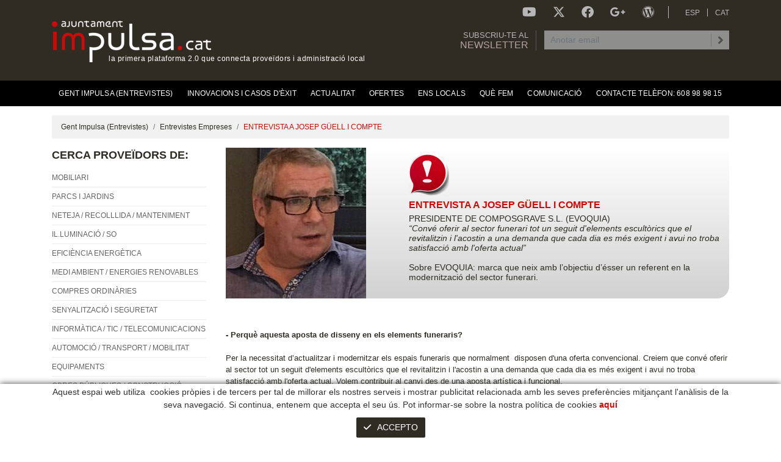

--- FILE ---
content_type: text/html; charset=utf-8
request_url: https://www.ajuntamentimpulsa.cat/ca/entrevista-a-josep-guell-i-compte.aspx
body_size: 19400
content:
<!DOCTYPE html>
<html lang="ca">
	<head>
		<meta charset="utf-8" />
	   	<meta http-equiv="X-UA-Compatible" content="IE=edge" />
		<meta name="viewport" content="width=device-width, initial-scale=1.0" />
		<title>JOSEP GÜELL COMPTE -COLUMBARIS DISSENY</title>
		<meta name="title" lang="ca" content="JOSEP GÜELL COMPTE -COLUMBARIS DISSENY" />
<meta name="language" content="ca" />
<link rel="canonical" href="https://www.ajuntamentimpulsa.cat/ca/entrevista-a-josep-guell-i-compte.aspx" />

<link rel="alternate" hreflang="es" href="https://www.ajuntamentimpulsa.cat/es/entrevista-a-josep-guell-compte.aspx" />
<link rel="alternate" hreflang="ca" href="https://www.ajuntamentimpulsa.cat/ca/entrevista-a-josep-guell-i-compte.aspx" />
<link rel="alternate" hreflang="x-default" href="https://www.ajuntamentimpulsa.cat/ca/entrevista-a-josep-guell-i-compte.aspx" />
<meta name="robots" content="index, follow" />
<meta name="description" lang="ca" content="JOSEP GÜELL COMPTE -COLUMBARIS DISSENY" />
<meta name="keywords" lang="ca" content="JOSEP GÜELL COMPTE -COLUMBARIS DISSENY" />
<meta name="DC.contributor" lang="ca" content="http://www.ajuntamentimpulsa.cat" />
<meta name="DC.creator" lang="ca" content="GPI Software" />
<meta name="DC.description" lang="ca" content="La primera plataforma on-line que connecta fabricants i administració local. Un portal ràpid i eficient que posa en contacte oferta i demanda d’equipaments i serveis municipals. Proveïdors municipals." />
<meta name="DC.identifier" lang="ca" content="http://www.ajuntamentimpulsa.cat" />
<meta name="DC.language" lang="ca" content="ca" />
<meta name="DC.publisher" lang="ca" content="http://www.ajuntamentimpulsa.cat" />
<meta name="DC.subject" lang="ca" content="La primera plataforma que connecta Fabricants i Administració Local." />
<meta name="DC.title" lang="ca" content="LA PRIMERA PLATAFORMA ON-LINE 2.0 QUE CONNECTA FABRICANTS I ADMINISTRACIÓ LOCAL" />
<meta name="DCTERMS.created" lang="ca" content="2010-12-24" />
<meta name="geo.placename" lang="ca" content="Llanars" />
<meta name="geo.position" lang="ca" content="42.320409;2.34457" />
<meta name="geo.region" lang="ca" content="ES-CT" />
<meta name="ICBM" lang="ca" content="42.320409, 2.34457" />
<base href="https://www.ajuntamentimpulsa.cat/skin/" />
  
		<link rel="shortcut icon" href="/FitxersWeb/150035/favicon.ico" />

		<link rel="stylesheet" type="text/css" href="/skin/css/bootstrap/bootstrap.min.css"/>
		<link rel="stylesheet" type="text/css" href="/skin/icons/css/fontawesome-all.min.css"/>
		<link rel="stylesheet" type="text/css" href="/skin/css/animate.min.css"/>
		<link rel="stylesheet" type="text/css" href="/skin/css/webnet.css" />

	    	<!--[if lt IE 9]>
	        	<script type="text/javascript" src="/skin/js/html5shim.js"></script>
			<script type="text/javascript" src="/skin/js/respond.min.js"></script>
	    	<![endif]-->

		
<!-- Google tag (gtag.js) -->
<script async src="https://www.googletagmanager.com/gtag/js?id=G-MZ5BWBBG19"></script>
<script>
  window.dataLayer = window.dataLayer || [];
  function gtag(){dataLayer.push(arguments);}
  gtag('js', new Date());

  gtag('config', 'G-MZ5BWBBG19');
</script>


		

		<script src="https://www.google.com/recaptcha/api.js?onload=onloadCallback&render=explicit" async defer></script>
	</head>
	<body class="body-default">
		<form method="post" action="https://www.ajuntamentimpulsa.cat/ca/entrevista-a-josep-guell-i-compte.aspx" id="ctl00">
<div class="aspNetHidden">
<input type="hidden" name="__EVENTTARGET" id="__EVENTTARGET" value="" />
<input type="hidden" name="__EVENTARGUMENT" id="__EVENTARGUMENT" value="" />
<input type="hidden" name="__VIEWSTATE" id="__VIEWSTATE" value="/[base64]" />
</div>

<script type="text/javascript">
//<![CDATA[
var theForm = document.forms['ctl00'];
if (!theForm) {
    theForm = document.ctl00;
}
function __doPostBack(eventTarget, eventArgument) {
    if (!theForm.onsubmit || (theForm.onsubmit() != false)) {
        theForm.__EVENTTARGET.value = eventTarget;
        theForm.__EVENTARGUMENT.value = eventArgument;
        theForm.submit();
    }
}
//]]>
</script>


<script src="/WebResource.axd?d=VylFsOvRmpZorTxUMLkQqw8pMmtLpfTStCr6QhFWdeV2X3BREIW04n5E3iwfzNSvFeSVSiabmxpWNAyLzVwoSMgIFv_qe_qD3J7MbkNxJ9g1&amp;t=638286137964787378" type="text/javascript"></script>

<script type="text/javascript">function dummy() { __doPostBack('8574DS',''); } </script>
<script src="/ScriptResource.axd?d=[base64]" type="text/javascript"></script>
<div class="aspNetHidden">

	<input type="hidden" name="__VIEWSTATEGENERATOR" id="__VIEWSTATEGENERATOR" value="BEAC69B1" />
</div>
			<header>
				<div class="container d-flex justify-content-between">
					<a href="/" class="logo">
						<img src="/FitxersWeb/150035/logo-impulsa.png" alt="Ajuntament Impulsa" />
						<div class="eslogan">la primera plataforma 2.0 que connecta proveïdors i administració local</div>
					</a>
	
					<div class="header-content">
						<div class="container-social">
							<a href="http://www.youtube.com/canalimpulsa" target="_blank" title="Canal Impulsa"><i class="fab fa-youtube"></i></a>
							<a href="https://twitter.com/A_impulsa" target="_blank" title="Twitter Ajuntament Impulsa"><i class="fa-brands fa-x-twitter"></i></a>
							<a href="https://www.facebook.com/AjuntamentImpulsa.cat" target="_blank" title="Facebook Ajuntament Impulsa"><i class="fab fa-facebook"></i></a>
							<a href="https://plus.google.com/+AjuntamentimpulsaCat" target="_blank" title="Google + Ajuntament Impulsa"><i class="fab fa-google-plus-g"></i></a>
							<a href="https://blogimpulsa.wordpress.com/" target="_blank" title="Blog Impulsa"><i class="fab fa-wordpress"></i></a>
						</div>
						<ul class="idiomes">
<li><a href="https://www.ajuntamentimpulsa.cat/es/entrevista-a-josep-guell-compte.aspx">ESP</a></li><li><a href="https://www.ajuntamentimpulsa.cat/ca/entrevista-a-josep-guell-i-compte.aspx" class="active">CAT</a></li></ul>
						<a href="https://mailnet2data.gpisoftware.com/subscribeform?f=6945049122a8d7432120d8e9e3aa956fe8a74d8b60b691cd3b9c1a74bcf4fbe1">
						<div id="mailnet">
							<div class="clearfix">	
							<div class="text-newsletter float-lg-left">Subscriu-te al <span class="newsletter">newsletter</span></div>
							<div class="float-lg-right"><iframe data-src="https://mailnet2data.gpisoftware.com/subscribeform?f=f65b00f2e440d45ea8ffef742000b12564cb4ad2460eef22fdd3c29414cb31f1" scrolling="no" height="55" allowtransparency="" width="100%" frameborder="0"></iframe></div>
							</div>
						</div>	
						</a>	

					</div>
				</div>
			</header>
			
			<nav id="menu" class="navbar navbar-expand-lg">
				<div class="container">
					<button class="navbar-toggler collapsed" type="button" data-toggle="collapse" data-target="#navbarMenu" aria-controls="navbarMenu" aria-expanded="false" aria-label="Toggle navigation">
        		   			<span class="text">MENÚ AJUNTAMENT IMPULSA</span><i class="fas fa-bars"></i>
				        </button>
  					<div class="collapse navbar-collapse" id="navbarMenu">
						<ul class="navbar-nav nav nav-justified">
	<li class="nav-item"><a class="nav-link active" href="/ca/entrevistes-administracio-ajuntament-impulsa.aspx" >
	<span>Gent Impulsa (Entrevistes)</span><span class="sr-only">(current)</span>
</a>
<a href="/ca/entrevistes-administracio-ajuntament-impulsa.aspx" class="dropdown-toggle active d-lg-none" data-toggle="dropdown"></a><ul class="nav submenu">
	<li class="nav-item"><a class="nav-link" href="/ca/entrevistes-administracio-ajuntament-impulsa.aspx">Entrevistes Administració</a>	</li>
	<li class="nav-item"><a class="nav-link active" href="/ca/entrevistes-empreses-ajuntament-impulsa.aspx">Entrevistes Empreses</a>	</li>
	<li class="nav-item"><a class="nav-link" href="/ca/opinions-ajuntament-impulsa.aspx">Testimonials</a>	</li>
</ul>
	</li>
	<li class="nav-item"><a class="nav-link" href="http://blog.ajuntamentimpulsa.cat" target="_BLANK">
	<span>Innovacions i Casos d'Èxit</span>
</a>	</li>
	<li class="nav-item"><a class="nav-link" href="/ca/actualitat.aspx" >
	<span>Actualitat</span>
</a>	</li>
	<li class="nav-item"><a class="nav-link" href="/ca/ofertes-equipaments-serveis-municipals.aspx" >
	<span>OFERTES</span>
</a>	</li>
	<li class="nav-item"><a class="nav-link" href="/ca/ens-locals.aspx" >
	<span>Ens Locals</span>
</a>	</li>
	<li class="nav-item"><a class="nav-link" href="/ca/que-fem.aspx" >
	<span>Què fem</span>
</a>	</li>
	<li class="nav-item"><a class="nav-link" href="/ca/esdeveniments-ajuntament-impulsa.aspx" >
	<span>Comunicació</span>
<a href="/ca/esdeveniments-ajuntament-impulsa.aspx" class="dropdown-toggle d-lg-none" data-toggle="dropdown"></a><ul class="nav submenu">
	<li class="nav-item"><a class="nav-link" href="/ca/esdeveniments-ajuntament-impulsa.aspx">Esdeveniments</a>	</li>
	<li class="nav-item"><a class="nav-link" href="/ca/premsa-ajuntament-impulsa.aspx">Premsa</a>	</li>
	<li class="nav-item"><a class="nav-link" href="/ca/acords-ajuntament-impulsa.aspx">Acords</a>	</li>
</ul>
	</li>
	<li class="nav-item"><a class="nav-link" href="/ca/contacte-ajuntament-impulsa.aspx" >
	<span>Contacte Telèfon: 608 98 98 15</span>
</a>		</li>
	</ul>

					</div>
  				</div>
			</nav>


			<main>
				<div class="container">
					<nav aria-label="breadcrumb">
	<ol class="breadcrumb"><li class="breadcrumb-item"><a href="/ca/entrevistes-administracio-ajuntament-impulsa.aspx">Gent Impulsa (Entrevistes)</a></li><li class="breadcrumb-item"><a href="/ca/entrevistes-empreses-ajuntament-impulsa.aspx">Entrevistes Empreses</a></li><li class="breadcrumb-item active" aria-current="page">ENTREVISTA A JOSEP GÜELL I COMPTE</li>	</ol>
</nav>
					<div class="row">
						<div class="col-xl-3 col-lg-3 col-md-4 col-sm-12 col-12">
							<button class="navbar-toggler navbar-toggler-proveidors d-flex d-md-none collapsed" type="button" data-toggle="collapse" data-target="#lateral" aria-controls="lateral" aria-expanded="false" aria-label="Toggle navigation">
        				   			<span class="text">CERCADOR DE PROVEÏDORS</span><i class="fas fa-ellipsis-v"></i>
						        </button>
							<section id="lateral" class="collapse navbar-collapse">
								<div class="titol-impulsa">CERCA PROVEÏDORS DE:</div>
<ul class="nav flex-column">
	<li class="nav-item"><a class="nav-link" href="/ca/mobiliari-urba-per-parcs.aspx" >
	<span>MOBILIARI</span>
</a>
<a href="/ca/mobiliari-urba-per-parcs.aspx" class="dropdown-toggle d-md-none" data-toggle="dropdown"></a><ul class="nav flex-column submenu">
	<li class="nav-item"><a class="nav-link" href="/ca/mobiliari-urba-per-parcs.aspx">Mobiliari Urbà</a>	</li>
	<li class="nav-item"><a class="nav-link" href="/ca/mobiliari-urba-inclusiu.aspx">Mobiliari Urbà Inclusiu</a>	</li>
	<li class="nav-item"><a class="nav-link" href="/ca/mobiliari-urba-amb-material-reciclat.aspx">Mobiliari Urbà Reciclat</a>	</li>
	<li class="nav-item"><a class="nav-link" href="/ca/mobiliari-urba-digital.aspx">Mobiliari Urbà Digital</a>	</li>
	<li class="nav-item"><a class="nav-link" href="/ca/mobiliari-urba-energetic.aspx">Mobiliari Urbà Inteligent</a>	</li>
	<li class="nav-item"><a class="nav-link" href="/ca/mobiliari-oficina.aspx">Mobiliari Oficina</a>	</li>
	<li class="nav-item"><a class="nav-link" href="/ca/mobiliari-escolar.aspx">Mobiliari Escolar</a>	</li>
	<li class="nav-item"><a class="nav-link" href="/ca/mobiliari-sanitari-geriatric.aspx">Mobiliari Sanitari / Geriàtric</a>	</li>
	<li class="nav-item"><a class="nav-link" href="/ca/mobiliari-exterior.aspx">Mobiliari d'Exterior</a>	</li>
	<li class="nav-item"><a class="nav-link" href="/ca/mobiliari-collectivitats----hostaleria---industrial.aspx">Mobiliari Col·lectivitats /  Hostaleria / Industrial</a>	</li>
	<li class="nav-item"><a class="nav-link" href="/ca/jocs-infantils.aspx">Jocs Infantils</a>	</li>
	<li class="nav-item"><a class="nav-link" href="/ca/manteniment-mobiliari-urba-i-jocs-infantils.aspx">Manteniment Mobiliari Urbà i Jocs Infantils</a>	</li>
	<li class="nav-item"><a class="nav-link" href="/ca/mobiliari-installacions-esportives-lleure.aspx">Instal·lacions Esportives i de Lleure</a>	</li>
	<li class="nav-item"><a class="nav-link" href="/ca/vitrines--expositors.aspx">Vitrines /Expositors</a>	</li>
</ul>	</li>
	<li class="nav-item"><a class="nav-link" href="/ca/zones-lleure-jardí.aspx" >
	<span>PARCS I JARDINS</span>
</a>
<a href="/ca/zones-lleure-jardí.aspx" class="dropdown-toggle d-md-none" data-toggle="dropdown"></a><ul class="nav flex-column submenu">
	<li class="nav-item"><a class="nav-link" href="/ca/serveis-parcs-jardins-jardineria.aspx">Serveis Jardineria/Forestals</a>	</li>
	<li class="nav-item"><a class="nav-link" href="/ca/paviments-in-situ-i-cautxu.aspx">Paviments in situ i cautxú</a>	</li>
	<li class="nav-item"><a class="nav-link" href="/ca/maquinaria-jardineria-forestal.aspx">Maquinària Jardineria i Forestal</a>	</li>
	<li class="nav-item"><a class="nav-link" href="/ca/restauracio-paisatgistica.aspx">Restauració Paisatgística</a>	</li>
	<li class="nav-item"><a class="nav-link" href="/ca/gespa-artificial.aspx">Gespa Artificial</a>	</li>
	<li class="nav-item"><a class="nav-link" href="/ca/sistemes-de-reg.aspx">Sistemes de Reg</a>	</li>
	<li class="nav-item"><a class="nav-link" href="/ca/projectes-parcs-jardins.aspx">Projectes</a>	</li>
	<li class="nav-item"><a class="nav-link" href="/ca/zones-lleure-jardí.aspx">Zones de Lleure i jardí</a>	</li>
	<li class="nav-item"><a class="nav-link" href="/ca/altres-parcs-jardins.aspx">Altres</a>	</li>
</ul>	</li>
	<li class="nav-item"><a class="nav-link" href="/ca/equips-recollida.aspx" >
	<span>NETEJA / RECOLLLIDA / MANTENIMENT</span>
</a>
<a href="/ca/equips-recollida.aspx" class="dropdown-toggle d-md-none" data-toggle="dropdown"></a><ul class="nav flex-column submenu">
	<li class="nav-item"><a class="nav-link" href="/ca/default.aspx?ACCIO=PORTALENC&NIVELL=6579d32cb08575f939ecbc819b740124b7d3837616eeb2e25b0ebe2a65611f1ed8c304d8ea652c4d">Serveis Neteja Viària</a>	</li>
	<li class="nav-item"><a class="nav-link" href="/ca/equips-recollida.aspx">Equips de Recollida</a>	</li>
	<li class="nav-item"><a class="nav-link" href="/ca/equips-neteja-viària.aspx">Equips de Neteja Viària</a>	</li>
	<li class="nav-item"><a class="nav-link" href="/ca/recollida-pneumàtica.aspx">Recollida Pneumàtica</a>	</li>
	<li class="nav-item"><a class="nav-link" href="/ca/recollida-selectiva.aspx">Recollida Selectiva</a>	</li>
	<li class="nav-item"><a class="nav-link" href="/ca/contenidors.aspx">Contenidors</a>	</li>
	<li class="nav-item"><a class="nav-link" href="/ca/sistema-de-tracabilitat-de-residus.aspx">Sistema de Traçabilitat de Residus</a>	</li>
	<li class="nav-item"><a class="nav-link" href="/ca/tecnologia-de-pesatge.aspx">Tecnologia de Pesatge</a>	</li>
	<li class="nav-item"><a class="nav-link" href="/ca/plantes-de-tractament.aspx">Plantes de Tractament</a>	</li>
	<li class="nav-item"><a class="nav-link" href="/ca/serveis-de-recollida-de-residus.aspx">Serveis de Recollida de Residus</a>	</li>
	<li class="nav-item"><a class="nav-link" href="/ca/software-gestio-de-deixalleries.aspx">Software Gestió de deixalleries</a>	</li>
	<li class="nav-item"><a class="nav-link" href="/ca/software-gestio-de-residus.aspx">Software Gestió de residus</a>	</li>
	<li class="nav-item"><a class="nav-link" href="/ca/software-gestio-dequipaments-i-incidencies.aspx">Software Gestió d'Equipaments i Incidències</a>	</li>
	<li class="nav-item"><a class="nav-link" href="/ca/serveis-neteja-instalacions-.aspx">Serveis Neteja Instalacions </a>	</li>
	<li class="nav-item"><a class="nav-link" href="/ca/neteja-i-ignifugacio-de-butaques-i-cortines.aspx">Neteja i Ignifugació de butaques i cortines</a>	</li>
	<li class="nav-item"><a class="nav-link" href="/ca/lampisteria-neteja-canonades-i-clavegueram.aspx">Lampisteria Neteja Canonades i Clavegueram</a>	</li>
	<li class="nav-item"><a class="nav-link" href="/ca/tractament-neteja-grafits.aspx">Tractaments Neteja (Grafits...)</a>	</li>
	<li class="nav-item"><a class="nav-link" href="/ca/manteniment-aparells-elevadors.aspx">Manteniment Aparells Elevadors</a>	</li>
	<li class="nav-item"><a class="nav-link" href="/ca/manteniment-portes-automàtiques.aspx">Manteniment Portes Automàtiques</a>	</li>
	<li class="nav-item"><a class="nav-link" href="/ca/manteniment-installacions.aspx">Manteniment Instal·lacions</a>	</li>
	<li class="nav-item"><a class="nav-link" href="/ca/default.aspx?ACCIO=PORTALENC&NIVELL=6579d32cb08575f939ecbc819b740124b7d3837616eeb2e26e6479e215be69df0d0b45ebe09a2f48">Manteniment Mobiliari Urbà i Jocs Infantils</a>	</li>
	<li class="nav-item"><a class="nav-link" href="/ca/manteniment-zones-verdes---esportives.aspx">Manteniment Zones Verdes / Esportives</a>	</li>
	<li class="nav-item"><a class="nav-link" href="/ca/mantenimenr-via-publica.aspx">Mantenimenr Via Pública</a>	</li>
	<li class="nav-item"><a class="nav-link" href="/ca/default.aspx?ACCIO=PORTALENC&NIVELL=6579d32cb08575f939ecbc819b740124b7d3837616eeb2e248334aa141e41bdd0a1cbae7f6b2cd86">Manteniment Enllumenat</a>	</li>
	<li class="nav-item"><a class="nav-link" href="/ca/default.aspx?ACCIO=PORTALENC&NIVELL=6579d32cb08575f939ecbc819b740124b7d3837616eeb2e24b8c2fbedb2cea13e430933ffd78be87">Pintures/Imprimacions</a>	</li>
	<li class="nav-item"><a class="nav-link" href="/ca/restauracio-edificis-facanes.aspx">Restauració Edificis Façanes</a>	</li>
	<li class="nav-item"><a class="nav-link" href="/ca/altres-recollida-neteja-manteniment.aspx">Altres</a>	</li>
</ul>	</li>
	<li class="nav-item"><a class="nav-link" href="/ca/illuminacio-via-publica.aspx" >
	<span>IL.LUMINACIÓ / SO</span>
</a>
<a href="/ca/illuminacio-via-publica.aspx" class="dropdown-toggle d-md-none" data-toggle="dropdown"></a><ul class="nav flex-column submenu">
	<li class="nav-item"><a class="nav-link" href="/ca/illuminacio-via-publica.aspx">Il·luminació Via Pública</a>	</li>
	<li class="nav-item"><a class="nav-link" href="/ca/illuminacio-solar.aspx">Il·luminació Solar</a>	</li>
	<li class="nav-item"><a class="nav-link" href="/ca/illuminacio-espectacles.aspx">Il·luminació Espectacles</a>	</li>
	<li class="nav-item"><a class="nav-link" href="/ca/illuminacio-interior.aspx">Il·luminació Interior</a>	</li>
	<li class="nav-item"><a class="nav-link" href="/ca/illuminacio-exterior.aspx">Il·luminació Exterior</a>	</li>
	<li class="nav-item"><a class="nav-link" href="/ca/illuminacio-baix-consum.aspx">Il·luminació Baix consum</a>	</li>
	<li class="nav-item"><a class="nav-link" href="/ca/illuminacio-i-sonotitzacio-events.aspx">Il·luminació i Sonotització Events</a>	</li>
	<li class="nav-item"><a class="nav-link" href="/ca/equips-eficiencia-energetica-illuminacio.aspx">Equips Eficiència Energètica Il·luminació</a>	</li>
	<li class="nav-item"><a class="nav-link" href="/ca/manteniment-enllumenat.aspx">Manteniment Enllumenat</a>	</li>
	<li class="nav-item"><a class="nav-link" href="/ca/fabricants-illuminacio.aspx">Altres Il·luminacions</a>	</li>
	<li class="nav-item"><a class="nav-link" href="/ca/megafonia.aspx">Megafonia</a>	</li>
</ul>	</li>
	<li class="nav-item"><a class="nav-link" href="/ca/consultoria-energetica.aspx" >
	<span>EFICIÈNCIA ENERGÈTICA</span>
</a>
<a href="/ca/consultoria-energetica.aspx" class="dropdown-toggle d-md-none" data-toggle="dropdown"></a><ul class="nav flex-column submenu">
	<li class="nav-item"><a class="nav-link" href="/ca/descarbonitzacio.aspx">Descarbonització</a>	</li>
	<li class="nav-item"><a class="nav-link" href="/ca/consultoria-energetica.aspx">Consultoria Energètica</a>	</li>
	<li class="nav-item"><a class="nav-link" href="/ca/auditoria-energetica.aspx">Auditoria Energètica</a>	</li>
	<li class="nav-item"><a class="nav-link" href="/ca/serveis-manteniment-i-eficiencia-energetica-.aspx">Serveis Manteniment i Eficiència Energètica </a>	</li>
	<li class="nav-item"><a class="nav-link" href="/ca/empreses-de-serveis-energetics-ese.aspx">Empreses de Serveis Energètics (ESE)</a>	</li>
	<li class="nav-item"><a class="nav-link" href="/ca/sistemes-de-mesura-monitoritzacio-i-gestio.aspx">Sistemes de Mesura (monitorització) i Gestió</a>	</li>
	<li class="nav-item"><a class="nav-link" href="/ca/eficiencia-energetica-illuminacio.aspx">Equips Eficiència Energètica Il·luminació</a>	</li>
	<li class="nav-item"><a class="nav-link" href="/ca/eficiencia-energetica-electrica.aspx">Equips Eficiència Energètica Elèctrica</a>	</li>
	<li class="nav-item"><a class="nav-link" href="/ca/domotica-i-inmotica.aspx">Domòtica i inmòtica</a>	</li>
	<li class="nav-item"><a class="nav-link" href="/ca/aillaments.aspx">Aïllaments</a>	</li>
	<li class="nav-item"><a class="nav-link" href="/ca/certificacions-energetiques.aspx">Certificacions Energètiques</a>	</li>
	<li class="nav-item"><a class="nav-link" href="/ca/gestio-energetica-comptable-facturacio.aspx">Gestió Energètica Comptable-Facturació</a>	</li>
	<li class="nav-item"><a class="nav-link" href="/ca/potencial-de-flexibilitat.aspx">Potencial de Flexibilitat</a>	</li>
	<li class="nav-item"><a class="nav-link" href="/ca/altres-eficiència-energètica.aspx">Altres</a>	</li>
</ul>	</li>
	<li class="nav-item"><a class="nav-link" href="/ca/reciclatge-recuperació.aspx" >
	<span>MEDI AMBIENT / ENERGIES RENOVABLES</span>
</a>
<a href="/ca/reciclatge-recuperació.aspx" class="dropdown-toggle d-md-none" data-toggle="dropdown"></a><ul class="nav flex-column submenu">
	<li class="nav-item"><a class="nav-link" href="/ca/purificacio-i-neteja-de-laire.aspx">Purificació i Neteja de l'Aire</a>	</li>
	<li class="nav-item"><a class="nav-link" href="/ca/comunitats-locals-denergia.aspx">Comunitats Locals d'Energia</a>	</li>
	<li class="nav-item"><a class="nav-link" href="/ca/parcs-solars.aspx">Parcs Solars</a>	</li>
	<li class="nav-item"><a class="nav-link" href="/ca/control-plagues.aspx">Control de plagues</a>	</li>
	<li class="nav-item"><a class="nav-link" href="/ca/gestio-fauna---centres-acollida-animals.aspx">Gestió Fauna / Centres Acollida Animals</a>	</li>
	<li class="nav-item"><a class="nav-link" href="/ca/gestio-biodiversitat.aspx">Gestió Biodiversitat</a>	</li>
	<li class="nav-item"><a class="nav-link" href="/ca/consultoria-medi-ambiental.aspx">Consultoria Medi Ambiental</a>	</li>
	<li class="nav-item"><a class="nav-link" href="/ca/enginyeria-medi-ambiental.aspx">Enginyeria Medi Ambiental</a>	</li>
	<li class="nav-item"><a class="nav-link" href="/ca/analítiques.aspx">Analítiques</a>	</li>
	<li class="nav-item"><a class="nav-link" href="/ca/tractament-aigues-fangs-residuals.aspx">Tractaments d'Aigues i Fangs Residuals</a>	</li>
	<li class="nav-item"><a class="nav-link" href="/ca/tractament-residus-sòlids.aspx">Tractament Residus Sòlids</a>	</li>
	<li class="nav-item"><a class="nav-link" href="/ca/tractament-residus-volàtils.aspx">Tractament Residus Volàtils</a>	</li>
	<li class="nav-item"><a class="nav-link" href="/ca/reciclatge-recuperació.aspx">Reciclatge / Recuperació</a>	</li>
	<li class="nav-item"><a class="nav-link" href="/ca/energia-solar-termica.aspx">Energia Solar tèrmica/fotovoltaica</a>	</li>
	<li class="nav-item"><a class="nav-link" href="/ca/energia-geotèrmica.aspx">Energia Geotèrmica</a>	</li>
	<li class="nav-item"><a class="nav-link" href="/ca/energia-aerotèrmica.aspx">Energia Aerotèrmica</a>	</li>
	<li class="nav-item"><a class="nav-link" href="/ca/energia-eòlica---mini-eòlica.aspx">Energia Eòlica / Mini-eòlica</a>	</li>
	<li class="nav-item"><a class="nav-link" href="/ca/biomassa.aspx">Biomassa</a>	</li>
	<li class="nav-item"><a class="nav-link" href="/ca/cogeneració.aspx">Cogeneració</a>	</li>
	<li class="nav-item"><a class="nav-link" href="/ca/district-heating-cooling.aspx">District heating & cooling</a>	</li>
	<li class="nav-item"><a class="nav-link" href="/ca/gas-natural.aspx">Gas Natural</a>	</li>
	<li class="nav-item"><a class="nav-link" href="/ca/compostatge.aspx">Compostatge</a>	</li>
	<li class="nav-item"><a class="nav-link" href="/ca/altres-medi-ambient.aspx">Educació Ambiental</a>	</li>
</ul>	</li>
	<li class="nav-item"><a class="nav-link" href="/ca/productes-tèxtils.aspx" >
	<span>COMPRES ORDINÀRIES</span>
</a>
<a href="/ca/productes-tèxtils.aspx" class="dropdown-toggle d-md-none" data-toggle="dropdown"></a><ul class="nav flex-column submenu">
	<li class="nav-item"><a class="nav-link" href="/ca/cartellera-digital-pantalles-led-monitors.aspx">Cartellera Digital/Pantalles Led/Monitors</a>	</li>
	<li class="nav-item"><a class="nav-link" href="/ca/material-oficina.aspx">Material Oficina</a>	</li>
	<li class="nav-item"><a class="nav-link" href="/ca/productes-higiene.aspx">Productes Higiene</a>	</li>
	<li class="nav-item"><a class="nav-link" href="/ca/productes-quimics.aspx">Productes Químics</a>	</li>
	<li class="nav-item"><a class="nav-link" href="/ca/productes-cellulosa.aspx">Productes Cel·lulosa</a>	</li>
	<li class="nav-item"><a class="nav-link" href="/ca/productes-neteja.aspx">Productes Neteja</a>	</li>
	<li class="nav-item"><a class="nav-link" href="/ca/productes-horeca.aspx">Productes Horeca</a>	</li>
	<li class="nav-item"><a class="nav-link" href="/ca/primers-auxilis.aspx">Primers Auxilis</a>	</li>
	<li class="nav-item"><a class="nav-link" href="/ca/material-didactic.aspx">Material Didàctic</a>	</li>
	<li class="nav-item"><a class="nav-link" href="/ca/ofimàtica.aspx">Ofimàtica</a>	</li>
	<li class="nav-item"><a class="nav-link" href="/ca/retolacio-gravats-i-marcatge.aspx">Retolació Gravats i Marcatge</a>	</li>
	<li class="nav-item"><a class="nav-link" href="/ca/destruccio-paper.aspx">Destrucció paper</a>	</li>
	<li class="nav-item"><a class="nav-link" href="/ca/bugaderia.aspx">Bugaderia</a>	</li>
	<li class="nav-item"><a class="nav-link" href="/ca/productes-tèxtils.aspx">Roba Treball </a>	</li>
	<li class="nav-item"><a class="nav-link" href="/ca/productes-protecció-individual.aspx">Productes Protecció Individual (EPI's)</a>	</li>
	<li class="nav-item"><a class="nav-link" href="/ca/productes-ferreteria.aspx">Productes Ferreteria</a>	</li>
	<li class="nav-item"><a class="nav-link" href="/ca/pintures-imprimacions.aspx">Pintures / Imprimacions</a>	</li>
	<li class="nav-item"><a class="nav-link" href="/ca/bosses.aspx">Bosses</a>	</li>
	<li class="nav-item"><a class="nav-link" href="/ca/material-plv.aspx">Material PLV</a>	</li>
	<li class="nav-item"><a class="nav-link" href="/ca/default.aspx?ACCIO=PORTALENC&NIVELL=6579d32cb08575f939ecbc819b740124da5af1152e22581f95865250c111a292f505934b9d122bfe">Alimentació màquines expenedores</a>	</li>
	<li class="nav-item"><a class="nav-link" href="/ca/altres-compres-ordinàries.aspx">Altres</a>	</li>
</ul>	</li>
	<li class="nav-item"><a class="nav-link" href="/ca/senyalització.aspx" >
	<span>SENYALITZACIÓ I SEGURETAT</span>
</a>
<a href="/ca/senyalització.aspx" class="dropdown-toggle d-md-none" data-toggle="dropdown"></a><ul class="nav flex-column submenu">
	<li class="nav-item"><a class="nav-link" href="/ca/senyalització.aspx">Senyalització</a>	</li>
	<li class="nav-item"><a class="nav-link" href="/ca/control-accessos.aspx">Control d'accessos</a>	</li>
	<li class="nav-item"><a class="nav-link" href="/ca/vigilància-seguretat.aspx">Vigilància i Seguretat</a>	</li>
	<li class="nav-item"><a class="nav-link" href="/ca/extinció-prevenció-incendis.aspx">Extinció i Prevenció d'Incendis</a>	</li>
	<li class="nav-item"><a class="nav-link" href="/ca/seguretat-viaria.aspx">Seguretat Vial</a>	</li>
	<li class="nav-item"><a class="nav-link" href="/ca/altres-senyalització-seguretat.aspx">Altres</a>	</li>
</ul>	</li>
	<li class="nav-item"><a class="nav-link" href="/ca/equipament-informatic.aspx" >
	<span>INFORMÀTICA / TIC / TELECOMUNICACIONS</span>
</a>
<a href="/ca/equipament-informatic.aspx" class="dropdown-toggle d-md-none" data-toggle="dropdown"></a><ul class="nav flex-column submenu">
	<li class="nav-item"><a class="nav-link" href="/ca/ciberseguretat.aspx">Ciberseguretat</a>	</li>
	<li class="nav-item"><a class="nav-link" href="/ca/consultoria-informatica.aspx">Consultoria informàtica i telecomunicacions</a>	</li>
	<li class="nav-item"><a class="nav-link" href="/ca/consultoria-dades---govern-obert---transparencia-2.aspx">Consultoria Dades / Govern Obert / Transparència</a>	</li>
	<li class="nav-item"><a class="nav-link" href="/ca/cartellera-digital-pantalles-led-monitors-2.aspx">Cartellera Digital/Pantalles Led/Monitors</a>	</li>
	<li class="nav-item"><a class="nav-link" href="/ca/vot-online-participacio.aspx">vot online/participació</a>	</li>
	<li class="nav-item"><a class="nav-link" href="/ca/serveis-informatics.aspx">Serveis Informàtics</a>	</li>
	<li class="nav-item"><a class="nav-link" href="/ca/serveis-dimpressio.aspx">Serveis d'Impressió</a>	</li>
	<li class="nav-item"><a class="nav-link" href="/ca/sistemes-informatics.aspx">Sistemes Informàtics</a>	</li>
	<li class="nav-item"><a class="nav-link" href="/ca/equipament-informatic.aspx">Equipament Informàtic</a>	</li>
	<li class="nav-item"><a class="nav-link" href="/ca/software-per-ajuntaments.aspx">Software per ajuntaments</a>	</li>
	<li class="nav-item"><a class="nav-link" href="/ca/aplicacions-mobils-per-ajuntaments.aspx">Aplicacions Mòbils per ajuntaments</a>	</li>
	<li class="nav-item"><a class="nav-link" href="/ca/telecomunicacion.aspx">Telecomunicacions</a>	</li>
	<li class="nav-item"><a class="nav-link" href="/ca/telefonia-i-mobils.aspx">Telefonia i Mòbils</a>	</li>
	<li class="nav-item"><a class="nav-link" href="/ca/serveis-infraestructures-i-comunicacions.aspx">Serveis Infraestructures i Comunicacions</a>	</li>
	<li class="nav-item"><a class="nav-link" href="/ca/seguretat-informatica-de-la-informacio.aspx">Seguretat informàtica de la informació</a>	</li>
	<li class="nav-item"><a class="nav-link" href="/ca/proteccio-de-dades.aspx">Protecció de dades</a>	</li>
	<li class="nav-item"><a class="nav-link" href="/ca/e-administracio.aspx">E-administració</a>	</li>
	<li class="nav-item"><a class="nav-link" href="/ca/signatura-electronica.aspx">Signatura electrònica</a>	</li>
	<li class="nav-item"><a class="nav-link" href="/ca/tecnologies-smart-cities.aspx">Tecnologies "Smart Cities"</a>	</li>
</ul>	</li>
	<li class="nav-item"><a class="nav-link" href="/ca/vehicles.aspx" >
	<span>AUTOMOCIÓ / TRANSPORT / MOBILITAT</span>
</a>
<a href="/ca/vehicles.aspx" class="dropdown-toggle d-md-none" data-toggle="dropdown"></a><ul class="nav flex-column submenu">
	<li class="nav-item"><a class="nav-link" href="/ca/software-i-hardware-mobilitat.aspx">Software i Hardware Mobilitat</a>	</li>
	<li class="nav-item"><a class="nav-link" href="/ca/vehicles.aspx">Vehicles</a>	</li>
	<li class="nav-item"><a class="nav-link" href="/ca/vehicles-electrics.aspx">Vehicles elèctrics</a>	</li>
	<li class="nav-item"><a class="nav-link" href="/ca/vehicles-lloguer.aspx">Vehicles de lloguer</a>	</li>
	<li class="nav-item"><a class="nav-link" href="/ca/transformacio-de-vehicles.aspx">Transformació de Vehicles</a>	</li>
	<li class="nav-item"><a class="nav-link" href="/ca/transport-mercaderies.aspx">Transport mercaderies</a>	</li>
	<li class="nav-item"><a class="nav-link" href="/ca/mudances-i-trasllats.aspx">Mudances i Trasllats</a>	</li>
	<li class="nav-item"><a class="nav-link" href="/ca/grues.aspx">Grues</a>	</li>
	<li class="nav-item"><a class="nav-link" href="/ca/sistemes-control-flotes.aspx">Sistemes Control Flotes</a>	</li>
	<li class="nav-item"><a class="nav-link" href="/ca/default.aspx?ACCIO=PORTALENC&NIVELL=6579d32cb08575f939ecbc819b740124b7d3837616eeb2e2bca051a6d0ae1070a69f43bbfd2d4e9f">Aparells Elevadors</a>	</li>
	<li class="nav-item"><a class="nav-link" href="/ca/aparcaments.aspx">Aparcaments</a>	</li>
	<li class="nav-item"><a class="nav-link" href="/ca/gestio-zona-blava-taronja-dum.aspx">Gestió zona blava, taronja, DUM</a>	</li>
	<li class="nav-item"><a class="nav-link" href="/ca/default.aspx?ACCIO=PORTALENC&NIVELL=6579d32cb08575f939ecbc819b740124b7d3837616eeb2e220e4c09cddc7c940d169a7f3dce2065c">Aplicacions Mobilitat Urbana</a>	</li>
	<li class="nav-item"><a class="nav-link" href="/ca/sistemes-informacio-seguretat-comunicacions.aspx">Sistemes informació/seguretat/comunicacions</a>	</li>
	<li class="nav-item"><a class="nav-link" href="/ca/altres-automoció-transport.aspx">Altres</a>	</li>
</ul>	</li>
	<li class="nav-item"><a class="nav-link" href="/ca/equipaments-escoles-llars-infants.aspx" >
	<span>EQUIPAMENTS</span>
</a>
<a href="/ca/equipaments-escoles-llars-infants.aspx" class="dropdown-toggle d-md-none" data-toggle="dropdown"></a><ul class="nav flex-column submenu">
	<li class="nav-item"><a class="nav-link" href="/ca/piscines.aspx">Piscines</a>	</li>
	<li class="nav-item"><a class="nav-link" href="/ca/installacions-esportives.aspx">Instal·lacions esportives</a>	</li>
	<li class="nav-item"><a class="nav-link" href="/ca/pistes-de-gel-.aspx">Pistes de gel </a>	</li>
	<li class="nav-item"><a class="nav-link" href="/ca/equipaments-escoles-llars-infants.aspx">Equipaments escoles, llars d'Infants</a>	</li>
	<li class="nav-item"><a class="nav-link" href="/ca/equipaments-equipaments-carreteres.aspx">Equipaments per carreteres</a>	</li>
	<li class="nav-item"><a class="nav-link" href="/ca/equipaments-platges.aspx">Equipaments per platges</a>	</li>
	<li class="nav-item"><a class="nav-link" href="/ca/equipaments-pistes-esquí.aspx">Equipaments per pistes d'esquí</a>	</li>
	<li class="nav-item"><a class="nav-link" href="/ca/equipamientos-ludotecas-bibliotecas.aspx">Equipaments per ludoteques, biblioteques</a>	</li>
	<li class="nav-item"><a class="nav-link" href="/ca/equipaments-per-poliesportius.aspx">Equipaments per poliesportius</a>	</li>
	<li class="nav-item"><a class="nav-link" href="/ca/equipaments-lavabos.aspx">Equipaments Lavabos</a>	</li>
	<li class="nav-item"><a class="nav-link" href="/ca/equipaments-neteja.aspx">Equipaments Neteja</a>	</li>
	<li class="nav-item"><a class="nav-link" href="/ca/climatitzacio.aspx">Climatització (RITE)</a>	</li>
	<li class="nav-item"><a class="nav-link" href="/ca/equipament-museus--exposicions---efimers.aspx">Equipament Museus /Exposicions / Efímers</a>	</li>
	<li class="nav-item"><a class="nav-link" href="/ca/aparells-elevadors.aspx">Aparells Elevadors</a>	</li>
	<li class="nav-item"><a class="nav-link" href="/ca/audiovisuals.aspx">Audiovisuals</a>	</li>
	<li class="nav-item"><a class="nav-link" href="/ca/sales-calderes-calefacció-ii-acs.aspx">Sales calderes/calefacció i ACS</a>	</li>
	<li class="nav-item"><a class="nav-link" href="/ca/manteniment-instal·lacions.aspx">Manteniment instal·lacions</a>	</li>
	<li class="nav-item"><a class="nav-link" href="/ca/aplicacions-agricoles.aspx">Aplicacions agrícoles</a>	</li>
	<li class="nav-item"><a class="nav-link" href="/ca/altres-equipaments.aspx">Altres instal·lacions</a>	</li>
</ul>	</li>
	<li class="nav-item"><a class="nav-link" href="/ca/maquinaria-de-construccio.aspx" >
	<span>OBRES PÚBLIQUES / CONSTRUCCIÓ</span>
</a>
<a href="/ca/maquinaria-de-construccio.aspx" class="dropdown-toggle d-md-none" data-toggle="dropdown"></a><ul class="nav flex-column submenu">
	<li class="nav-item"><a class="nav-link" href="/ca/software-gestio-construccio.aspx">Software Gestió Construcció</a>	</li>
	<li class="nav-item"><a class="nav-link" href="/ca/base-dades-bedec.aspx">Base Dades BEDEC</a>	</li>
	<li class="nav-item"><a class="nav-link" href="/ca/circularitat-sostenibilitat-obres-i-projectes-construccio.aspx">Circularitat / Sostenibilitat Obres i Projectes Contrucció</a>	</li>
	<li class="nav-item"><a class="nav-link" href="/ca/maquinaria-de-construccio.aspx">Maquinària de Contrucció</a>	</li>
	<li class="nav-item"><a class="nav-link" href="/ca/excavacions-microrases-canalitzacions.aspx">Excavacions, Microrases, Canalitzacions</a>	</li>
	<li class="nav-item"><a class="nav-link" href="/ca/topes-bandes.aspx">Topes / Bandes</a>	</li>
	<li class="nav-item"><a class="nav-link" href="/ca/rehabilitacions-i-reformes.aspx">Rehabilitacions i Reformes</a>	</li>
	<li class="nav-item"><a class="nav-link" href="/ca/bastides.aspx">Bastides</a>	</li>
	<li class="nav-item"><a class="nav-link" href="/ca/materials-construccio.aspx">Materials Construcció</a>	</li>
	<li class="nav-item"><a class="nav-link" href="/ca/grues-plataformes.aspx">Grues / Plataformes</a>	</li>
	<li class="nav-item"><a class="nav-link" href="/ca/tanques--barreres.aspx">Tanques /Barreres</a>	</li>
	<li class="nav-item"><a class="nav-link" href="/ca/empreses-de-construccio.aspx">Empreses Construcció</a>	</li>
	<li class="nav-item"><a class="nav-link" href="/ca/empreses-instal·ladores.aspx">Empreses instal·ladores</a>	</li>
	<li class="nav-item"><a class="nav-link" href="/ca/empreses-manteniment.aspx">Empreses manteniment</a>	</li>
	<li class="nav-item"><a class="nav-link" href="/ca/enderrocs.aspx">Enderrocs</a>	</li>
	<li class="nav-item"><a class="nav-link" href="/ca/paviments.aspx">Paviments</a>	</li>
	<li class="nav-item"><a class="nav-link" href="/ca/restauracio-facanes-edificis.aspx">Restauració Edificis Façanes</a>	</li>
	<li class="nav-item"><a class="nav-link" href="/ca/llauneria-sanejament.aspx">Llauneria / Sanejament</a>	</li>
	<li class="nav-item"><a class="nav-link" href="/ca/construccions-mecàniques-metàl·liques.aspx">Construccions Mecàniques / Metàl.liques</a>	</li>
	<li class="nav-item"><a class="nav-link" href="/ca/treballs-verticals.aspx">Treballs Verticals en Alçada</a>	</li>
	<li class="nav-item"><a class="nav-link" href="/ca/aïllament-acústic-visual-tèrmic-vibràtil.aspx">Aïllament Acústic, Visual, Tèrmic, Vibràtil</a>	</li>
</ul>	</li>
	<li class="nav-item"><a class="nav-link" href="/ca/patrimoni-històric-artístic.aspx" >
	<span>OCI / ART / CULTURA </span>
</a>
<a href="/ca/patrimoni-històric-artístic.aspx" class="dropdown-toggle d-md-none" data-toggle="dropdown"></a><ul class="nav flex-column submenu">
	<li class="nav-item"><a class="nav-link" href="/ca/activitats-doci-i-esportius.aspx">Activitats d'oci i esportius</a>	</li>
	<li class="nav-item"><a class="nav-link" href="/ca/activitats-gent-gran.aspx">Activitats Gent Gran</a>	</li>
	<li class="nav-item"><a class="nav-link" href="/ca/casals-i-campus-estiu.aspx">Casals i Campus estiu</a>	</li>
	<li class="nav-item"><a class="nav-link" href="/ca/activitats-centres-residencials.aspx">Activitats Centres Residencials</a>	</li>
	<li class="nav-item"><a class="nav-link" href="/ca/activitats-discapacitats.aspx">Activitats discapacitats</a>	</li>
	<li class="nav-item"><a class="nav-link" href="/ca/lloguer-equips-so-i-llum.aspx">Lloguer equips so i llum</a>	</li>
	<li class="nav-item"><a class="nav-link" href="/ca/música.aspx">Música</a>	</li>
	<li class="nav-item"><a class="nav-link" href="/ca/joguines.aspx">Joquines llars d'infants</a>	</li>
	<li class="nav-item"><a class="nav-link" href="/ca/equipaments-per-ludoteques-biblioteques.aspx">Material Didàctic</a>	</li>
	<li class="nav-item"><a class="nav-link" href="/ca/exposicions---efimers---museus.aspx">Exposicions / Efímers / Museus</a>	</li>
	<li class="nav-item"><a class="nav-link" href="/ca/patrimoni-històric-artístic.aspx">Patrimoni Històric / Artístic</a>	</li>
	<li class="nav-item"><a class="nav-link" href="/ca/escultura-publica.aspx">Escultura Pública</a>	</li>
</ul>	</li>
	<li class="nav-item"><a class="nav-link" href="/ca/consultoria-tecnica-auditoria.aspx" >
	<span>SERVEIS PROFESSIONALS</span>
</a>
<a href="/ca/consultoria-tecnica-auditoria.aspx" class="dropdown-toggle d-md-none" data-toggle="dropdown"></a><ul class="nav flex-column submenu">
	<li class="nav-item"><a class="nav-link" href="/ca/serveis-auxiliars-consergeria-recepcio---.aspx">Serveis Auxiliars (consergeria, recepció...)</a>	</li>
	<li class="nav-item"><a class="nav-link" href="/ca/assistencia-tramitacio-electronica.aspx">Assistència Tramitació Electrònica</a>	</li>
	<li class="nav-item"><a class="nav-link" href="/ca/consultoria-dades---govern-obert-i-transparencia.aspx">Consultoria Dades / Govern Obert i Transparència</a>	</li>
	<li class="nav-item"><a class="nav-link" href="/ca/consultoria-promocio-economica-turistica.aspx">Consultoria Promoció Econòmica/Turística</a>	</li>
	<li class="nav-item"><a class="nav-link" href="/ca/consultoria-tecnica-auditoria.aspx">Consultoria Tècnica/Auditoria</a>	</li>
	<li class="nav-item"><a class="nav-link" href="/ca/dinamitzacio-comercial-i-mercats-municipals.aspx">Dinamització Comercial i Mercats Municipals</a>	</li>
	<li class="nav-item"><a class="nav-link" href="/ca/gestio-de-compres-i-licitacions.aspx">Gestió de compres i licitacions</a>	</li>
	<li class="nav-item"><a class="nav-link" href="/ca/default.aspx?ACCIO=PORTALENC&NIVELL=6579d32cb08575f939ecbc819b740124b3fe8406126040c06516febe2b6db8a9141b47e372786e30">Retolació Gravats i Marcatge</a>	</li>
	<li class="nav-item"><a class="nav-link" href="/ca/assessorament-gestio-serveis-lleure.aspx">Assessorament gestió serveis lleure</a>	</li>
	<li class="nav-item"><a class="nav-link" href="/ca/assessorament-esportiu.aspx">Assessorament esportiu</a>	</li>
	<li class="nav-item"><a class="nav-link" href="/ca/enginyeria.aspx">Enginyeria</a>	</li>
	<li class="nav-item"><a class="nav-link" href="/ca/arquitectura-interiorisme-decoracio.aspx">Arquitectura / Interiorisme / Decoració</a>	</li>
	<li class="nav-item"><a class="nav-link" href="/ca/traduccions-transcripcions.aspx">Traduccions/Transcripcions</a>	</li>
	<li class="nav-item"><a class="nav-link" href="/ca/comunicacio-marketing-publicitat.aspx">Comunicació/Marketing/Publicitat</a>	</li>
	<li class="nav-item"><a class="nav-link" href="/ca/sonoritzacio-illuminacio-events.aspx">Sonorització Il·luminació Events</a>	</li>
	<li class="nav-item"><a class="nav-link" href="/ca/arts-gràfiques.aspx">Arts Gràfiques</a>	</li>
	<li class="nav-item"><a class="nav-link" href="/ca/projectes-museus--exposicions---efimers.aspx">Projectes Museus /Exposicions / Efímers</a>	</li>
	<li class="nav-item"><a class="nav-link" href="/ca/publicacions-i-revistes-tècniques.aspx">Publicacions i revistes tècniques</a>	</li>
	<li class="nav-item"><a class="nav-link" href="/ca/asseguradores.aspx">Asseguradores</a>	</li>
	<li class="nav-item"><a class="nav-link" href="/ca/buffets.aspx">Buffets</a>	</li>
	<li class="nav-item"><a class="nav-link" href="/ca/alimentació-màquines-expenedores.aspx">Alimentació màquines expenedores</a>	</li>
</ul>	</li>
	<li class="nav-item"><a class="nav-link" href="/ca/serveis-manteniment-i-eficiencia-energetica.aspx" >
	<span>SERVEIS INTEGRALS</span>
</a>
<a href="/ca/serveis-manteniment-i-eficiencia-energetica.aspx" class="dropdown-toggle d-md-none" data-toggle="dropdown"></a><ul class="nav flex-column submenu">
	<li class="nav-item"><a class="nav-link" href="/ca/assistencia-tramitacio-electronica-2.aspx">Assistència Tramitació Electrònica</a>	</li>
	<li class="nav-item"><a class="nav-link" href="/ca/serveis-manteniment-i-eficiencia-energetica.aspx">Empreses de Serveis Energètics (ESE)</a>	</li>
	<li class="nav-item"><a class="nav-link" href="/ca/gestio-dedificis.aspx">Gestió d'Edificis</a>	</li>
	<li class="nav-item"><a class="nav-link" href="/ca/gestio-de-serveis-generals.aspx">Gestió de Serveis Generals</a>	</li>
	<li class="nav-item"><a class="nav-link" href="/ca/gestio-despais-i-trasllats.aspx">Gestió d'Espais i Trasllats</a>	</li>
	<li class="nav-item"><a class="nav-link" href="/ca/serveis-integrals-a-la-construccio.aspx">Serveis Integrals a la Construcció</a>	</li>
	<li class="nav-item"><a class="nav-link" href="/ca/serveis-neteja-viaria.aspx">Serveis Neteja Viària</a>	</li>
	<li class="nav-item"><a class="nav-link" href="/ca/serveis-neteja-instalacions.aspx">Serveis Neteja Instalacions</a>	</li>
	<li class="nav-item"><a class="nav-link" href="/ca/serveis-de-neteja-i-ignifugacio-de-butaques-i-cortines.aspx">Serveis de Neteja i Ignifugació de Butaques i Cortines</a>	</li>
	<li class="nav-item"><a class="nav-link" href="/ca/serveis-de-recollida-residus.aspx">Serveis de recollida residus</a>	</li>
	<li class="nav-item"><a class="nav-link" href="/ca/serveis-jardineria.aspx">Serveis Jardineria</a>	</li>
	<li class="nav-item"><a class="nav-link" href="/ca/gestio-integral-cicle-aigua.aspx">Gestió integral cicle aigua</a>	</li>
	<li class="nav-item"><a class="nav-link" href="/ca/gestio-installacions-esportives.aspx">Gestió instal·lacions esportives</a>	</li>
	<li class="nav-item"><a class="nav-link" href="/ca/gestio-fauna-centres-acollida-animals.aspx">Gestió Fauna / Centres Acollida Animals</a>	</li>
	<li class="nav-item"><a class="nav-link" href="/ca/gestio-tanatoris-crematoris-cementiris.aspx">Gestió Tanatoris Crematoris Cementiris</a>	</li>
	<li class="nav-item"><a class="nav-link" href="/ca/serveis-funeraris.aspx">Serveis funeraris</a>	</li>
</ul>	</li>
	<li class="nav-item"><a class="nav-link" href="/ca/acompanyament-al-dol.aspx" >
	<span>SERVEIS A LES PERSONES</span>
</a>
<a href="/ca/acompanyament-al-dol.aspx" class="dropdown-toggle d-md-none" data-toggle="dropdown"></a><ul class="nav flex-column submenu">
	<li class="nav-item"><a class="nav-link" href="/ca/assistencia-tramitacio-electronica-3.aspx">Assistència Tramitació Electrònica</a>	</li>
	<li class="nav-item"><a class="nav-link" href="/ca/acompanyament-al-dol.aspx">Acompanyament al dol</a>	</li>
	<li class="nav-item"><a class="nav-link" href="/ca/gestio-escoles-bressol.aspx">Gestió Escoles Bressol</a>	</li>
	<li class="nav-item"><a class="nav-link" href="/ca/gestio-residencies-gent-gran.aspx">Gestió Residències Gent Gran</a>	</li>
	<li class="nav-item"><a class="nav-link" href="/ca/serveis-educatius-monitors.aspx">Serveis Educatius / Monitors</a>	</li>
	<li class="nav-item"><a class="nav-link" href="/ca/serveis-de-restauracio.aspx">Serveis de Restauració</a>	</li>
	<li class="nav-item"><a class="nav-link" href="/ca/serveis-assistencia-domiciliaria-s-a-d.aspx">Serveis Assistència domiciliària (S.A.D)</a>	</li>
	<li class="nav-item"><a class="nav-link" href="/ca/serveis-socials.aspx">Serveis Socials</a>	</li>
	<li class="nav-item"><a class="nav-link" href="/ca/gestio-centres-civics.aspx">Gestió Centres Cívics</a>	</li>
	<li class="nav-item"><a class="nav-link" href="/ca/gestio-casals-gent-gran.aspx">Gestió Casals Gent Gran</a>	</li>
</ul>		</li>
	</ul>
		
								<div id="cercador">
	<div class="titol-impulsa">CERCADOR DE PRODUCTES</div>
	<div class="input-group" data-placeholder="Cercar">
	  	<input name="8574DS$FORM$SEARCH" type="text" maxlength="250" id="SEARCH" class="form-control" size="20" onKeyPress="return checkEnter(event, &#39;8574DS$FORM$[SUBMIT]$ctl01&#39;);" />
  		<div class="input-group-append"><span class="input-group-text"><span id="[SUBMIT]"><a href="javascript:__doPostBack(&#39;8574DS$FORM$[SUBMIT]$ctl01&#39;,&#39;&#39;)"><i class="fas fa-search"></i><span class="text">FILTRAR</span></a></span></span></div>
	</div>
</div>
								<div id="patrocinadors">
	<div class="titol-impulsa">PATROCINADORS</div><a class="item-patrocinadors"  href="https://lp.ptvgroup.com/es/productes/cat/lines">
	<img src="/FitxersWeb/42613/gif---lines.gif" class="img-fluid mx-auto" />
	
	<span class="text"></span>
</a><a class="item-patrocinadors" target="_blank" href="https://www.tecnocampus.cat/es/master/master-en-gestio-computacio-i-enginyeria-urbana?utm_source=google&utm_medium=cpc&utm_campaign=HUB4T_MiP_EngUrbana_Search&utm_content=MiP_EngUrbana_Search&gclid=EAIaIQobChMI5bCfwb6U-wIVdJBoCR319w43EAAYASAAEgJBGPD_BwE">
	<img src="/FitxersWeb/203496/master-computacio-home.jpg" class="img-fluid mx-auto" />
	
	<span class="text"></span>
</a></div>
							</section>
						</div>	
						<div class="col-xl-9 col-lg-9 col-md-8 col-sm-12 col-12">
							<div id="contingut">
								<script type="text/javascript">
//<![CDATA[
Sys.WebForms.PageRequestManager._initialize('ctl01', 'ctl00', ['tctl02','ctl02'], [], [], 90, '');
//]]>
</script>
<div id="ctl02">
	<span style="display:none"><span></span></span><span id="ctl07" style="visibility:hidden;display:none;"></span>
</div><div class="fitxa-empreses">
	<div class="destacat-empreses">
		<div class="row">
			<div class="col-md-4 col-12">
				
				<img src="/FitxersWeb/90967/entrevistajosepguell.jpg" alt="ENTREVISTA A JOSEP G&#220;ELL I COMPTE" class="img-fluid"/>
			</div>
			<div class="col-md-8 col-12">
				<div class="info">
					<img src="/FitxersWeb/150212/picto-destacat.png" class="picto" />
					<h1 class="titol">ENTREVISTA A JOSEP GÜELL I COMPTE</h1>
					<h2 class="descripcio"><p>PRESIDENTE DE COMPOSGRAVE S.L. (EVOQUIA)<br />
<em>&ldquo;Conv&#233; oferir al sector funerari tot un seguit d'elements escult&#242;rics que el revitalitzin i l'acostin a una demanda que cada dia es m&#233;s exigent i avui no troba satisfacci&#243; amb l'oferta actual&rdquo;</em><br />
<br />
Sobre EVOQUIA: marca que neix amb l&rsquo;objectiu d&rsquo;&#233;sser un referent en la modernitzaci&#243; del sector funerari.</p></h2>
				</div>
			</div>
		</div>
	</div>

	<div class="descripcio-ampliada"><p><strong>-&nbsp;Perqu&#232; aquesta aposta de disseny en els elements funeraris?</strong><br />
<br />
Per la necessitat d&rsquo;actualitzar i modernitzar els espais funeraris que normalment&nbsp; disposen d'una oferta convencional. Creiem que conv&#233; oferir al sector tot un seguit d'elements escult&#242;rics que el revitalitzin i l'acostin a una demanda que cada dia es m&#233;s exigent i avui no troba satisfacci&#243; amb l'oferta actual. Volem contribuir al canvi des de una aposta art&#237;stica i funcional.<br />
&nbsp;</p>
<p><strong>-&nbsp;De fet, vost&#232; ja ve d&rsquo;iniciatives anteriors relacionades amb aquest component d&rsquo;innovaci&#243;<br />
</strong><br />
S&#237;, per&#242; des d'un m&#243;n completament diferent, m&#233;s lligat amb la moda i les seves tend&#232;ncies, tot i que quan vaig comen&ccedil;ar a ficar-m'hi tamb&#233; nom&#233;s hi havia, des de feia molt temps, una oferta pr&#224;cticament est&#224;tica. Vam acabar fent-la din&#224;mica.<br />
&nbsp;</p>
<p><strong>-&nbsp;Quines s&#243;n les principals l&#237;nies de producte d&rsquo;Evoquia?</strong><br />
<br />
La nostra principal l&#237;nia de producte &#233;s la creaci&#243; de columbaris art&#237;stics de disseny propi. Hem comen&ccedil;at pel m&#233;s cl&#224;ssic de tots i el m&#233;s representatiu del mediterrani que &#233;s el xiprer. En tota la cultura mediterr&#224;nia est&#224; present. Des de ser un s&#237;mbol de l&rsquo;hospitalitat a ser un element d&rsquo;acompanyament, &#233;s a dir, des de ser una guia amb tota la majestat de les fulles cap al cel a ser l'acompanyament dins l&rsquo;art funerari.</p>
<p><strong>-&nbsp;Com va sorgir la idea d'aquest model?<br />
</strong><br />
En aquest cas, el xiprer com a gran s&#237;mbol del mediterrani, de l&rsquo;hospitalitat, de benvinguda i tamb&#233;, si es vol anar m&#233;s enll&#224;, del D&#233;u HADES de la mort.<br />
&nbsp;</p>
<p><strong>-&nbsp;Una instal&#183;laci&#243; destacada del columbari Cyprus la podem veure al Cementiri de Montju&#239;c. Qu&#232; va determinar en aquest cas l&rsquo;aposta cap aquest model?</strong><br />
<br />
Per voluntat de Cementiris de Barcelona es van ubicar al lloc on millor podien estar, al Jard&#237; de la Mediterr&#224;nia del Cementiri de Montju&#239;c. Va ser la nostra primera venda i no podia haver anat a millor lloc. <br />
&nbsp;</p>
<p><strong>-&nbsp;Quines difer&#232;ncies percep la gent quan veu aquest tipus de columbaris?</strong><br />
<br />
La gent es sorpr&#232;n i tot seguit se n'enamora. Per&#242; aix&#242; passa quan ho veu amb els seus propis ulls. El nostre objectiu es ambici&#243;s, volem acostar l'art, l'escultura, etc. al sector i no ser&#224; f&#224;cil. Per&#242; ja hi arribarem, aquesta &#233;s la nostra missi&#243; empresarial i aquest es el nostre repte. Ens en sortirem...<br />
&nbsp;</p>
<p><strong>-&nbsp;&#201;s dif&#237;cil traslladar i vendre la innovaci&#243; en un sector tant tradicional?</strong><br />
<br />
Molt, perqu&#232; s&rsquo;ha de fugir de lo convencional i costa fer aquest tomb. Per&#242; de la mateixa manera que estem transitant dels n&#237;nxols cap als columbaris per que va en augment el percentatge de cremacions, estem conven&ccedil;uts de que la nostra aposta no nom&#233;s es far&#224; un lloc al mercat si no que a m&#233;s crear&#224; tend&#232;ncia al sector.</p>
<p>&nbsp;</p></div>
	<div class="d-flex justify-content-between">
		<a class="btn btn-primary" href="/WebNET/comu/linkManagerRedir.aspx?OBJECTE=51450&PAGINA=/skin/default.aspx"><i class="fas fa-arrow-left fa-text-right"></i>Veure altres entrevistes</a>
		
	</div>
</div>
							</div>
						</div>
					</div>
				</div>
			</main>
	
			<footer>
				<div class="banda-logos">
					<div class="container">
						
<div class="gpi-contingut"><div class="row justify-content-center align-items-center">
<div class="col-md-3 col-sm-6 col-12 text-center"><img alt="Generalitat de Catalunya - Departament de Treball" class="mx-auto img-fluid" src="/FitxersWeb/150035/logo-generalitat-catalunya.png" style="width: 283px; height: 49px;" /></div>

<div class="col-md-3 col-sm-6 col-12 text-center"><img alt="INICIA: per la creació d'empreses" class="mx-auto img-fluid" src="/FitxersWeb/150035/logo-inicia.png" style="width: 207px; height: 52px;" /></div>

<div class="col-md-3 col-sm-6 col-12 text-center"><img alt="Unió Europea - Fons Social Europeu" class="mx-auto img-fluid" src="/FitxersWeb/150035/logo-unio-europea.png" style="width: 237px; height: 53px;" /></div>

<div class="col-md-3 col-sm-6 col-12 text-center"><img alt="Ripollès Desenvolupament" class="mx-auto img-fluid" src="/FitxersWeb/150035/logo-ripolles-desenvolupament.png" style="width: 125px; height: 84px;" /></div>
</div>
</div>
					</div>
				</div>
				<div class="peu">
					<div class="container">
						<div class="row">
							<div class="col-xl-3 col-lg-3 col-md-4 col-sm-5 col-12">
								<div class="titol-menu-peu">MENU GENERAL</div>
<ul class="nav flex-column"><li class="nav-item"><a class="nav-link active" href="/ca/entrevistes-administracio-ajuntament-impulsa.aspx">Gent Impulsa (Entrevistes)</a></li><li class="nav-item"><a class="nav-link" href="http://blog.ajuntamentimpulsa.cat" onClick="javascript:window.open ('http://blog.ajuntamentimpulsa.cat'); return false;">Innovacions i Casos d'Èxit</a></li><li class="nav-item"><a class="nav-link" href="/ca/actualitat.aspx">Actualitat</a></li><li class="nav-item"><a class="nav-link" href="/ca/ofertes-equipaments-serveis-municipals.aspx">OFERTES</a></li><li class="nav-item"><a class="nav-link" href="/ca/ens-locals.aspx">Ens Locals</a></li><li class="nav-item"><a class="nav-link" href="/ca/que-fem.aspx">Què fem</a></li><li class="nav-item"><a class="nav-link" href="/ca/esdeveniments-ajuntament-impulsa.aspx">Comunicació</a></li><li class="nav-item"><a class="nav-link" href="/ca/contacte-ajuntament-impulsa.aspx">Contacte Telèfon: 608 98 98 15</a></li></ul>
							</div>
							<div class="col-xl-9 col-lg-9 col-md-8 col-sm-7 col-12">
								<div class="titol-menu-peu">CERCA PROVEÏDORS DE:</div>
<div class="d-flex flex-row justify-content-between"><ul class="nav flex-column"><li class="nav-item"><a class="nav-link" href="/ca/mobiliari-urba-per-parcs.aspx" >MOBILIARI</a></li><li class="nav-item"><a class="nav-link" href="/ca/zones-lleure-jardí.aspx" >PARCS I JARDINS</a></li><li class="nav-item"><a class="nav-link" href="/ca/equips-recollida.aspx" >NETEJA / RECOLLLIDA / MANTENIMENT</a></li><li class="nav-item"><a class="nav-link" href="/ca/illuminacio-via-publica.aspx" >IL.LUMINACIÓ / SO</a></li><li class="nav-item"><a class="nav-link" href="/ca/consultoria-energetica.aspx" >EFICIÈNCIA ENERGÈTICA</a></li><li class="nav-item"><a class="nav-link" href="/ca/reciclatge-recuperació.aspx" >MEDI AMBIENT / ENERGIES RENOVABLES</a></li></ul><ul class="nav flex-column"><li class="nav-item"><a class="nav-link" href="/ca/productes-tèxtils.aspx" >COMPRES ORDINÀRIES</a></li><li class="nav-item"><a class="nav-link" href="/ca/senyalització.aspx" >SENYALITZACIÓ I SEGURETAT</a></li><li class="nav-item"><a class="nav-link" href="/ca/equipament-informatic.aspx" >INFORMÀTICA / TIC / TELECOMUNICACIONS</a></li><li class="nav-item"><a class="nav-link" href="/ca/vehicles.aspx" >AUTOMOCIÓ / TRANSPORT / MOBILITAT</a></li><li class="nav-item"><a class="nav-link" href="/ca/equipaments-escoles-llars-infants.aspx" >EQUIPAMENTS</a></li><li class="nav-item"><a class="nav-link" href="/ca/maquinaria-de-construccio.aspx" >OBRES PÚBLIQUES / CONSTRUCCIÓ</a></li></ul><ul class="nav flex-column"><li class="nav-item"><a class="nav-link" href="/ca/patrimoni-històric-artístic.aspx" >OCI / ART / CULTURA </a></li><li class="nav-item"><a class="nav-link" href="/ca/consultoria-tecnica-auditoria.aspx" >SERVEIS PROFESSIONALS</a></li><li class="nav-item"><a class="nav-link" href="/ca/serveis-manteniment-i-eficiencia-energetica.aspx" >SERVEIS INTEGRALS</a></li><li class="nav-item"><a class="nav-link" href="/ca/acompanyament-al-dol.aspx" >SERVEIS A LES PERSONES</a></li></ul></div>
							</div>
						</div>

						<div id="peu-final" class="clearfix">
							<div class="float-left">
								<ul class="nav"><li class="nav-item"><a class="nav-link" href="/ca/politica-de-cookies.aspx">POLÍTICA DE COOKIES</a></li><li class="nav-item"><a class="nav-link" href="/ca/avis-legal-impulsa.aspx">AVÍS LEGAL I POLÍTICA DE PRIVACITAT</a></li></ul>
							</div>
							<div class="float-right">
								<div class="d-inline-block credits"><p style="text-align: center">Distribu&iuml;t per: <a href="http://www.e-micrologic.com" target="_blank">Microl&ograve;gic SLU</a></p>
</div>
								<a class="d-inline-block" href="http://www.gpisoftware.com" target="_blank"><img src="/skin/images/logoWebnet.png" alt="GPI Software - Internet & Web Solutions" /></a>
							</div>
						</div>
					</div>
				</div>
			</footer>


			<div id="videoModal" class="modal fade" tabindex="-1" role="dialog" aria-labelledby="videoModalLabel" aria-hidden="true" >
    				<div class="modal-dialog modal-dialog-centered modal-lg">
					<div class="modal-content">
	        				<div class="modal-header">
							<div class="modal-title titol-modal"></div>
                					<button type="button" class="close" data-dismiss="modal" aria-hidden="true"><i class="fa fa-times"></i></button>
            					</div>
        	    				<div class="modal-body">
                					<iframe width="400" height="300" frameborder="0" allowfullscreen=""></iframe>
	            				</div>
        				</div>
    				</div>
			</div>

			<div id="cookies-banner">
				<div class="container">
					
<div class="gpi-contingut"><p>Aquest espai web utiliza&nbsp; cookies pr&ograve;pies i de tercers per tal de millorar els nostres serveis i mostrar publicitat relacionada amb les seves prefer&egrave;ncies mitjan&ccedil;ant l'an&agrave;lisis de la seva navegaci&oacute;. Si continua, entenem que accepta el seu &uacute;s. Pot informar-se sobre la nostra pol&iacute;tica de cookies <a href="/ca/politica-de-cookies.aspx"><strong>aqu&iacute;</strong></a></p></div>
					<div id="cookies-accept" class="btn btn-primary"><i class="fas fa-check fa-text-right"></i>Accepto</div>
				</div>
			</div>

			<div id="blueimp-gallery" class="blueimp-gallery blueimp-gallery-controls">
    				<div class="slides"></div>
    				<div class="title"></div>
    				<a class="prev"><i class="fas fa-angle-left"></i></a>
    				<a class="next"><i class="fas fa-angle-right"></i></a>
    				<a class="close"><i class="fas fa-times"></i></a>
    				<a class="play-pause"></a>
    				<ol class="indicator"></ol>
			</div>

			<div class="modal fade" tabindex="-1" role="dialog" id="conditionsModal" data-src="/WebNET/comu/linkManagerRedir.aspx?OBJECTE=7897&PAGINA=/skin/default.aspx">
  				<div class="modal-dialog modal-dialog-centered" role="document">
    					<div class="modal-content">
      						<div class="modal-header">
        						<div class="modal-title titol-modal" id="conditionsModalLabel"></div>
                					<button type="button" class="close" data-dismiss="modal" aria-hidden="true"><i class="fa fa-times"></i></button>
      						</div>
      						<div class="modal-body" id="conditionsModalBody"></div>
	      					<div class="modal-footer">
					        	<button type="button" class="btn btn-secondary" data-dismiss="modal">
								<i class="fa fa-check fa-text-right"></i>TANCAR
							</button>
      						</div>
    					</div>
  				</div>
			</div>
 
			<div class="modal fade" tabindex="-1" role="dialog" id="conditionsModalComercial" data-src="/WebNET/comu/linkManagerRedir.aspx?OBJECTE=148763&PAGINA=/skin/default.aspx">
  				<div class="modal-dialog modal-dialog-centered" role="document">
    					<div class="modal-content">
      						<div class="modal-header">
        						<div class="modal-title titol-modal" id="conditionsModalLabelComercial"></div>
                					<button type="button" class="close" data-dismiss="modal" aria-hidden="true"><i class="fa fa-times"></i></button>
      						</div>
      						<div class="modal-body" id="conditionsModalBodyComercial"></div>
	      					<div class="modal-footer">
					        	<button type="button" class="btn btn-secondary" data-dismiss="modal">
								<i class="fa fa-check fa-text-right"></i>TANCAR
							</button>
      						</div>
    					</div>
  				</div>
			</div>

			<div class="modal fade" tabindex="-1" role="dialog" id="inlineModal">
  				<div class="modal-dialog modal-dialog-centered modal-lg" role="document">
    					<div class="modal-content">
      						<div class="modal-header">
        						<div class="modal-title titol-modal" id="inlineModalLabel"></div>
                					<button type="button" class="close" data-dismiss="modal" aria-hidden="true"><i class="fa fa-times"></i></button>
      						</div>
      						<div class="modal-body" id="inlineModalBody"></div>
	      					<div class="modal-footer">
					        	<button type="button" class="btn btn-secondary" data-dismiss="modal">
								<i class="fa fa-check fa-text-right"></i>TANCAR
							</button>
      						</div>
    					</div>
  				</div>
			</div>

			<a href="#inici" class="cd-top">Top</a>	

	    		<link rel="stylesheet" type="text/css" href="/skin/css/blueimp-gallery.min.css"/>

			<script type="text/javascript" src="/skin/js/jquery-3.3.1.min.js"></script>
			<script type="text/javascript" src="/skin/js/jquery-migrate-1.4.1.min.js"></script>
	    		<script type="text/javascript" src="/skin/js/popper.min.js"></script>
	    		<script type="text/javascript" src="/skin/js/bootstrap.min.js"></script>
    			<script type="text/javascript" src="/skin/js/jquery.tools.min.js"></script>
    			<script type="text/javascript" src="/skin/js/jquery.lazy.min.js"></script>
			<script type="text/javascript" src="/skin/js/jquery.selectric.min.js"></script>
			<script type="text/javascript" src="/skin/js/jquery.blueimp-gallery.min.js"></script>
			<script type="text/javascript" src="/skin/js/wow.min.js"></script>
    			<script type="text/javascript" src="/skin/js/gpisoftware.js"></script>
		
<script type="text/javascript"> function MicroNETWebEnableDisable ( _control, _enable, _disabledText, _enabledText ) { if ( _enable == true ) { _control.readOnly = false; _control.value = _enabledText; _control.onfocus = null; } else { _control.readOnly = true; _control.value = _disabledText; _control.onfocus = _control.blur; }; } function MicroNETWebEnableDisable_radioButton ( _control, _enable, _enabledOption ) {var myList;myList = _control.getElementsByTagName ('input'); if ( _enable == true )  {_control.disabled = false;_control.onfocus = null;for ( var contador=0; contador < myList.length; contador++)if (myList [contador].type == 'radio')if (myList [contador].value == _enabledOption)myList [contador].checked = true;else myList [contador].checked = false;} else {_control.disabled = true;_control.onfocus = _control.blur;for ( var contador=0; contador < myList.length; contador++)if (myList [contador].type == 'radio')myList [contador].checked = false;}} </script><script type="text/javascript"> function MicroNETWebAssignValue ( _control, _enable, _disabledText, _enabledText ) { if ( _enable == true ) { _control.value = _enabledText; } else { _control.value = _disabledText; } } </script><script type="text/javascript"> function checkEnter(e, submitInput) { var characterCode; if (e && e.which) {e=e; characterCode=e.which;} else { e=event; characterCode=e.keyCode;}if (characterCode==13){ __doPostBack(submitInput, '');return false;} else { return true; }}</script><script type="text/javascript">
function add_option (select_id, text) { var select = document.getElementById(select_id); select.options[select.options.length] = new Option(text);}
function clear_combo (select_id) {var select = document.getElementById(select_id);select.options.length = 0; }
function load_combo (select_id, option_array) {for (var i = 0; i < option_array.length; i++) { add_option (select_id, option_array[i]);}}
function select_combo (select_id, val) { var mySelect = document.getElementById(select_id);var i;for (i = 0; i<=mySelect.length-1; i++) {if (mySelect.options[i].value == val) { mySelect.selectedIndex = i; }}}</script>
<script type="text/javascript">
//<![CDATA[
Sys.Application.add_init(function() {
    $create(Sys.UI._Timer, {"enabled":true,"interval":900000,"uniqueID":"ctl07"}, null, null, $get("ctl07"));
});
//]]>
</script>
</form>
	</body>
</html>

--- FILE ---
content_type: text/html
request_url: https://mailnet2data.gpisoftware.com/subscribeform?f=f65b00f2e440d45ea8ffef742000b12564cb4ad2460eef22fdd3c29414cb31f1
body_size: 2928
content:
<!Doctype html>
<html xmlns="http://www.w3.org/1999/xhtml">
<head><meta charset="utf-8"><meta content="width=device-width, initial-scale=1, shrink-to-fit=no" name="viewport">
	<title>mailnet - Actualizaci&oacute; condicions de protecci&oacute; de dades</title>
	<link href="https://fonts.googleapis.com/css?family=Source+Sans+Pro" rel="stylesheet" type="text/css">
	<link crossorigin="anonymous" href="https://stackpath.bootstrapcdn.com/bootstrap/4.1.1/css/bootstrap.min.css" integrity="sha384-WskhaSGFgHYWDcbwN70/dfYBj47jz9qbsMId/iRN3ewGhXQFZCSftd1LZCfmhktB" rel="stylesheet">
	<link crossorigin="anonymous" href="https://use.fontawesome.com/releases/v5.0.12/css/all.css" integrity="sha384-G0fIWCsCzJIMAVNQPfjH08cyYaUtMwjJwqiRKxxE/rx96Uroj1BtIQ6MLJuheaO9" rel="stylesheet">
	<style type="text/css">body {
            margin: 0px;
            width: 100%;
            background-color: #2f2c24;
            padding: 0;
            -webkit-font-smoothing: antialiased;
            font-family: Arial, Helvetica, sans-serif;
            font-size: 13px;
        }

        .text-condicions-sota {
            margin-top: 1px;
            color: #8d8282;
            text-align: justify;
        }

        .custom-control-input.is-valid~.custom-control-label,
        .was-validated .custom-control-input:valid~.custom-control-label {
            color: #990100 !important;
        }
      
      .custom-control-label::before{
        background-color:#605959;
        width:15px;
        height:15px;
      }

        .custom-control-label::before,
        .custom-control-label::after {
            top: 0;
        }

        .custom-checkbox,
        .custom-control-input:focus~.custom-control-label::before {
            box-shadow: none !important;
        }

      .custom-checkbox{
        min-height:19px;
      }
      
        .custom-checkbox .custom-control-input:checked~.custom-control-label::before {
            background-color: #bb7a7a !important;
            box-shadow: none !important;
        }

        .custom-checkbox .custom-control-input:checked~.custom-control-label::before {
            background-color: #bb7a7a !important;
            box-shadow: none !important;
        }

        .custom-checkbox .custom-control-input:indeterminate~.custom-control-label::before {
            background-color: #605959 !important;
            box-shadow: none !important;
        }

        .fas-text-right {
            margin-right: 7px;
        }

        .custom-select.is-valid,
        .form-control.is-valid,
        .was-validated .custom-select:valid,
        .was-validated .form-control:valid {
            border-color: #568e14 !important;
        }
     
      
      .input-group{
        border:0;
        
      }
      
      .input-group input.form-control{
        color:#4c4646;
        background:#8e8e8d;
        border:none;
        padding:4px 10px;
        line-height:23px;
        box-shadow: none !important;
        outline: none !important;
        border-radius:0;

      }
      
      .input-group-append{
        border:0;
        background:none;
      }
      .input-group-text{
        border:0;
        background:#8e8e8d;
        padding:4px 4px 4px 10px !important;
        line-height:23px !important;
        position:relative;
      }
      
      label.custom-control-label{

        color:#8d8282;
        margin-top:2px;
        font-size:10px;
      }
      
      label + .btn-link{
        color:#c16565;
        font-size:10px;
      }
      
      label + .btn-link:hover, label + .btn-link:focus{
        color:white;
      }
      
      button#Submit1{
        color:#4f4f4f;
        font-size:20px;
        padding:0;
        border:0;
        background:none;
        position:static;
        line-height:23px;
      }
      
      button#Submit1::before{
      position:absolute;
        left:-1px;
        top:5px;
        height:21px;
        width:1px;
        background:#777777;
        content:"";
      }
      
      button#Submit1:hover, button#Submit1:focus{
        color:#ffffff;
      }
      
      button#Submit1 i.fas{
        position:relative;
        top:1px;
      }
      
      .invalid-tooltip{
        font-size:10px;
        padding:2px 5px;
      }
	</style>
</head>
<body>
<div>
<main>

<div class="input-group input-group-sm"><input aria-label="Anotar email" class="form-control" id="email" name="email" placeholder="Anotar email" required="" type="email">
<div class="input-group-append"><span class="input-group-text"><button class="btn btn-link btn-sm" id="Submit1" name="Submit1" type="submit"><i class="fas fa-angle-right">&nbsp;</i></button></span></div>

<div class="invalid-tooltip">Siusplau, entreu un correu electr&ograve;nic v&agrave;lid</div>
</div>

<div class="custom-control custom-checkbox hidden" style="display:none;"><input class="custom-control-input" id="CONSENTIMENT_WEB" name="CONSENTIMENT_WEB" required="" type="checkbox" value="true"> <label class="custom-control-label" for="CONSENTIMENT_WEB">He llegit i accepto les </label>&nbsp;<a class="btn-link" href="http://www.ajuntamentimpulsa.cat/WebNET/comu/linkManagerRedir.aspx?OBJECTE=7897&amp;PAGINA=/skin/popup.aspx" onclick="window.open(this.href,'','resizable=no,location=no,menubar=no,scrollbars=yes,status=no,toolbar=no,fullscreen=no,dependent=no,width=450,height=400,status'); return false">condicions de protecci&oacute; de dades</a>

<div class="invalid-tooltip">Siusplau, llegeixi les condicions de protecci&oacute; de dades i marqui la casella per acceptar-les</div>
</div>

</main>
<script src="https://code.jquery.com/jquery-3.3.1.slim.min.js" integrity="sha256-3edrmyuQ0w65f8gfBsqowzjJe2iM6n0nKciPUp8y+7E=" crossorigin="anonymous"></script><script src="https://cdnjs.cloudflare.com/ajax/libs/popper.js/1.14.3/umd/popper.min.js" integrity="sha384-ZMP7rVo3mIykV+2+9J3UJ46jBk0WLaUAdn689aCwoqbBJiSnjAK/l8WvCWPIPm49" crossorigin="anonymous"></script><script src="https://stackpath.bootstrapcdn.com/bootstrap/4.1.1/js/bootstrap.min.js" integrity="sha384-smHYKdLADwkXOn1EmN1qk/HfnUcbVRZyYmZ4qpPea6sjB/pTJ0euyQp0Mk8ck+5T" crossorigin="anonymous"></script><script>
        // Example starter JavaScript for disabling form submissions if there are invalid fields
        (function () {
            'use strict';
            window.addEventListener('load', function () {
                // Fetch all the forms we want to apply custom Bootstrap validation styles to
                var forms = document.getElementsByClassName('needs-validation');
                // Loop over them and prevent submission
                var validation = Array.prototype.filter.call(forms, function (form) {
                    form.addEventListener('submit', function (event) {
                        if (form.checkValidity() === false) {
                            event.preventDefault();
                            event.stopPropagation();
                        }
                        form.classList.add('was-validated');
                    }, false);
                });
            }, false);

           
        })();
    </script></div>
</body>
</html>


--- FILE ---
content_type: application/javascript
request_url: https://www.ajuntamentimpulsa.cat/skin/js/gpisoftware.js
body_size: 4920
content:
var verifyCallback = function (response) {
    document.querySelector("#c-req textarea").value = response;
};
var widgetId1;
var widgetId2;
var onloadCallback = function () {
    // Renders the HTML element with id 'example1' as a reCAPTCHA widget.
    // The id of the reCAPTCHA widget is assigned to 'widgetId1'.
    if ($("#captcha").length > 0) {
        grecaptcha.render('captcha', {
            'sitekey': '6Leg07coAAAAAJI_ghprnrIQTgZkKuT_8wC8LxAR',
            'callback': verifyCallback,
            'theme': 'light'
        });
    }
};

$("#c-req textarea").val("");



//#region Banners 
// Textos
$(".banner .alone").each(function () {
    $(this).find(".data").css("opacity", "1");
});

$(".banner .item").each(function () {
    $(this).find(".data").css("opacity", "1");
});

$(".banner .alone .data").each(function () {
    $(this).find(".data-content").css("display", "none");
});

$(".banner .item .data").each(function () {
    $(this).find(".data-content").css("display", "none");
});

// Banner 1 sola imatge
if ($(".banner .alone").length > 0) {
    $(".banner .pic").each(function () {
        $(this).parent().css("background-image", "url(" + $(this).find("img").attr("src") + ")");
    });

    var animationType = $(".banner .alone").find(".carousel-caption").data("animation");
    if (animationType == "left") {
        $(".banner .alone").find(".carousel-caption").css('display', 'block').animate({
            'opacity': '1.0',
            'left': '0px'
        }, 1000);
    }
    if (animationType == "right") {
        $(".banner .alone").find(".carousel-caption").css('display', 'block').animate({
            'opacity': '1.0',
            'right': '0px'
        }, 1000);
    }
    if (animationType == "top" || animationType == "bottom") {
        $(".banner .alone").find(".carousel-caption").css('display', 'block').animate({
            'opacity': '1.0',
            'top': '225px'
        }, 1000);
    }
}

//#endregion

// Navegar al link que ens passen
function clickLink(link) {
    if (link) {
        var target = $(link).attr("target");
        var url = $(link).attr("href");
        if (target && target == '_blank') {
            window.open($(link).attr("href"), "_parent");
        }
        else {
            window.location.href = url;
        }
    }
}

$("#mailnet").click(function (e) {
    e.preventDefault();
    window.open("https://mailnet2data.gpisoftware.com/subscribeform?f=6945049122a8d7432120d8e9e3aa956fe8a74d8b60b691cd3b9c1a74bcf4fbe1");
});

$(document).ready(function () {
    //treiem nav-justified del menu amb explorer
    //var msie = $.browser.msie();

    //if (msie == true) {
    //    $('.navbar-nav').removeClass('nav-justified');
    //}

    //#region Menú superior
    $('#navbarMenu [data-toggle=dropdown]').click(function (event) {
        event.preventDefault();
        event.stopPropagation();
        $(this).parent().toggleClass('show');
    });
    //#endregion

    //#region Formularis 
    // Elements formularis, posem atributs data-placeholder, data-required, data-type per definir atributs de l'input i atribut for del label
    $("[data-placeholder]").each(function () {
        var placeholder = $(this).data("placeholder");
        $(this).find("input").attr("placeholder", placeholder);
    });

    $("[data-required]").each(function () {
        // Per fer el required cal un formbutton
        $(this).find("input").attr("required", "");
        $(this).find("textarea").attr("required", "");
    });

    $("[data-read-only]").each(function () {
        // Per fer el required cal un formbutton
        $(this).find("input").attr("readonly", "");
    });

    $("[data-type]").each(function () {
        var type = $(this).data("type");
        $(this).find("input").attr("type", type);
        if (type == "checkbox") {
            $(this).find("input").addClass("custom-control-input");
        }
    });

    $("input").each(function () {
        if ($(this).parent().find("label").length > 0) {
            var idInput = $(this).attr("id");
            $(this).parent().find("label").attr("for", idInput);
        }
    });

    // Validació formularis
    if ($("#form-needs-validation").length > 0) {
        // Classe i atribut necessis pel formulari
        $("#form-needs-validation").parents("form").addClass("needs-validation");
        $("#form-needs-validation").parents("form").attr("novalidate", "");


        $("#submit-action").click(function (event) {
            var forms = document.getElementsByClassName('needs-validation');
            // Loop over them and prevent submission
            var validation = Array.prototype.filter.call(forms, function (form) {
                if (form.checkValidity() === false) {
                    event.preventDefault();
                    event.stopPropagation();
                }
                form.classList.add('was-validated');
            });
        });
    }

    // Modal de protecció de dades del contacte
    $('.gpi-link-condicions').click(function (e) {
        e.preventDefault();
        if ($(this).data("window") == null || $(this).data("window") != "self") {
            window.parent.$("#conditionsModal").modal("show");
        }
    });

    $('#conditionsModal').on('show.bs.modal', function () {

        if ($("#conditionsModalLabel").text() == null || $("#conditionsModalLabel").text() == "") {
            $.ajax({
                method: "GET",
                url: $('#conditionsModal').data("src"),
                //url:"/WebNET/comu/linkManagerRedir.aspx?OBJECTE=105094&PAGINA=/skin/default.aspx",
                dataType: "html",
                cache: true,
                success: function (data) {
                    var result = data;
                    $("#conditionsModalLabel").append($(data).find("h1").text());
                    $("#conditionsModalBody").append($(data).find(".gpi-contingut").html());
                }
            });
        }
    });

    // Modal de comunicacions comercial
    $('.gpi-link-condicions-comercials').click(function (e) {
        if ($(this).data("window") == null || $(this).data("window") != "self") {
            window.parent.$("#conditionsModalComercial").modal("show");
        }

    });

    $('#conditionsModalComercial').on('show.bs.modal', function () {
        if ($("#conditionsModalLabelComercial").text() == null || $("#conditionsModalLabelComercial").text() == "") {
            $.ajax({
                method: "GET",
                url: $('#conditionsModalComercial').data("src"),
                dataType: "html",
                cache: true,
                success: function (data) {
                    var result = data;
                    $("#conditionsModalLabelComercial").append($(data).find("h1").text());
                    $("#conditionsModalBodyComercial").append($(data).find(".gpi-contingut").html());
                }
            });
        }
    });

    // Datepicker
    if ($(".datepicker").length > 0) {
        $(".datepicker input").addClass("form-control").val("");

        $(".datepicker input").pickadate({
            format: 'dd/mm/yy',
            firstDay: 1,
            min: 1
        });

        $(".datepicker .input-group-addon").click(function (e) {
            e.stopPropagation();
            $(this).parent().find(".picker__input").trigger("click");
        });
    }

    //Selectric
    if ($("select").length > 0) {
        $('select:not(".no-selectric")').selectric({
            expandToItemText: true
        });
    }
    //#endregion

    //#region Tooltips
    $('[data-toggle="tooltip"]').tooltip();
    //#endregion

    //#region Cookies
    function setCookie(c_name, value, exdays) {
        var exdate = new Date();
        exdate.setDate(exdate.getDate() + exdays);
        var c_value = escape(value) + ((exdays == null) ? "" : "; expires=" + exdate.toUTCString()) + "; path=/";
        document.cookie = c_name + "=" + c_value;
    }

    function readCookie(name) {
        var nameEQ = name + "=";
        var ca = document.cookie.split(';');
        for (var i = 0; i < ca.length; i++) {
            var c = ca[i];
            while (c.charAt(0) == ' ') c = c.substring(1, c.length);
            if (c.indexOf(nameEQ) == 0) return c.substring(nameEQ.length, c.length);
        }
        return null;
    }

    var cookieaccept = readCookie('cookieaccept');
    if (!(cookieaccept == "yes")) {

        $("#cookies-banner").delay(1000).slideDown('fast');

        $("#cookies-accept").click(function () {
            setCookie("cookieaccept", "yes", 365);
            jQuery.post('/', 'set_cookie=1', function () { });
            $("#cookies-banner").slideUp('slow');
            $("#cookies-banner").fadeOut("slow");
        });
    }

    //banner popup
    if ($("#bannerModal .modal-body .item").length > 0 || $("#bannerModal .modal-body .alone").length > 0) {

        var cookieModalAccept = readCookie('cookieModalAccept');
        var dies = $("#bannerModal").attr("data-inputdies");

        if (!(cookieModalAccept == "yes")) {

            setTimeout(function () {
                if ($(window).width() > 767) {
                    $("#bannerModal").modal('show');
                    //setCookie("cookieModalAccept", "yes", 7);
                    setCookie("cookieModalAccept", "yes", dies);
                    jQuery.post('/', 'set_cookie=1', function () { });

                }
            }, 1000);
        }
    }
    //#endregion

    //#region Google maps
    if ($("#contacte-gooogle").length > 0) {
        function initializeGMaps() {
            // Convertim el data-coords en números
            var inputCoords = $("#contacte-gooogle").data("coords");
            var latlngStr = inputCoords.split(",", 2);
            var lat = parseFloat(latlngStr[0]);
            var lng = parseFloat(latlngStr[1]);
            var isDraggable = $(document).width() > 480 ? true : false;

            var myLatlng = new google.maps.LatLng(lat, lng);

            var styleArray = [
                {
                    featureType: "all",
                    stylers: [
                        { saturation: -100 }
                    ]
                }, {
                    featureType: "poi.business",
                    elementType: "labels",
                    stylers: [
                        { visibility: "off" }
                    ]
                }
            ];

            var mapOptions = {
                draggable: isDraggable,
                zoom: 15,
                center: myLatlng,
                disableDefaultUI: false,
                scrollwheel: false
            }
            var map = new google.maps.Map(document.getElementById('contacte-gooogle'), mapOptions);
            map.setOptions({ styles: styleArray });

            var marker = new google.maps.Marker({
                position: myLatlng,
                map: map,
                icon: "/FitxersWeb/67923/picto-mapa.png",
                animation: google.maps.Animation.DROP
            });
        }

        google.maps.event.addDomListener(window, 'load', initializeGMaps);
    }
    //#endregion

    //#region Galeria
    $('#blueimp-gallery').on('open', function (event) {
        if ($('#blueimp-gallery').data("use-bootstrap-modal") != null || $('#blueimp-gallery').data("use-bootstrap-modal") == "true") {
        }
    });

    $('#blueimp-gallery').on('closed', function () {
        $("body").css("overflow", "auto");
    });

    $("a[rel='lightbox']").click(function (event) {
        event = event || window.event;
        var target = event.target || event.srcElement,
            link = target.src ? target.parentNode : target,
            options = { index: link, event: event, titleElement: 'div.title', };
        blueimp.Gallery($("a[rel='lightbox']"), options);
    });

    $(".grupo1").click(function (event) {
        event = event || window.event;
        var target = event.target || event.srcElement,
            link = target.src ? target.parentNode : target,
            options = { index: link, event: event, titleElement: 'div.title', };
        blueimp.Gallery($(".grupo1"), options);
    });

    $(".grupo2").click(function (event) {
        event = event || window.event;
        var target = event.target || event.srcElement,
            link = target.src ? target.parentNode : target,
            options = { index: link, event: event, titleElement: 'div.title', };
        blueimp.Gallery($(".grupo2"), options);
    });

    // Video box
    $(".videobox").click(function (e) {
        e.preventDefault();
        var src = $(this).attr("href");
        var titol = $(this).data("title");

        // if (src.indexOf('autoplay') < 0) {
        //     src = src + '&amp;autoplay=1';
        // }
        $('#videoModal iframe').attr('src', src);
        $('#videoModal').modal('show');
        $('#videoModal .titol-modal').empty().text(titol);
    });

    $('#videoModal').on('hidden.bs.modal', function (e) {
        $('#videoModal iframe').attr('src', '');
    });

    // Mapa box
    $(".mapabox").click(function (e) {
        e.preventDefault();
        var src = $(this).attr("href");
        var titol = $(this).parents(".item-proveidors").find("h2 .nom").text();

        $('#videoModal iframe').attr('src', src);
        $('#videoModal').modal('show');
        $('#videoModal .titol-modal').empty().text(titol);
    });

    // Pdf's fitxa proveïdors
    $(".pdf3dbox").click(function (e) {
        e.preventDefault();
        var src = $(this).attr("href");
        var titol = $(this).parents(".item-proveidors").find("h2 .nom").text();

        $('#videoModal iframe').attr('src', src);
        $('#videoModal').modal('show');
        $('#videoModal .titol-modal').empty().text(titol);
    });

    $(".inlinebox").click(function (e) {
        e.preventDefault();

        var element = $(this).attr("href");
        var titol = $(this).parents(".oferta-general").find(".titol-oferta").text();

        $('#inlineModal .modal-body').empty();
        $(element).clone().appendTo("#inlineModal .modal-body");
        $('#inlineModal .modal-body img').attr("class", "img-fluid d-block mx-auto");
        $('#inlineModal .titol-modal').empty().text(titol);
        $('#inlineModal').modal('show');
    });


    //#endregion

    //#region Carousel
    $('#carousel-gpi .carousel-inner').click(function (event) {
        event = event || window.event;
        var target = event.target || event.srcElement,
            link = target.src ? target.parentNode : target,
            options = { index: link, event: event, titleElement: 'div.title', },
            links = this.getElementsByTagName('a');
        blueimp.Gallery(links, options);
    });
    //#endregion

    //#region Scroll to top
    var offset = 300,
        offset_opacity = 1200,
        scroll_top_duration = 700,
        $back_to_top = $('.cd-top');

    //hide or show the "back to top" link
    $(window).scroll(function () {
        ($(this).scrollTop() > offset) ? $back_to_top.addClass('cd-is-visible') : $back_to_top.removeClass('cd-is-visible cd-fade-out');
        if ($(this).scrollTop() > offset_opacity) {
            $back_to_top.addClass('cd-fade-out');
        }
    });

    //smooth scroll to top
    $back_to_top.on('click', function (event) {
        event.preventDefault();
        $('body,html').animate({
            scrollTop: 0,
        }, scroll_top_duration
        );
    });
    //#endregion

    //#region Efectes wow
    if ($(".wow").length > 0) {
        new WOW().init();
    }
    //#endregion

    //#region Lazy load images
    if ($('img.lazy').length > 0) {
        $('img.lazy').lazy({
            effect: "fadeIn",
            effectTime: 500,
            threshold: 200,
            skip_invisible: true
        });
    }
    //#endregion

    //#region Menú proveïdors hover
    $('#lateral > .nav [data-toggle=dropdown]').click(function (event) {
        event.preventDefault();
        event.stopPropagation();
        $(this).parent().toggleClass('show');
    });

    if ($("#lateral .nav").length > 0) {
        $("#lateral > .nav > .nav-item").hover(function () {
            if ($(window).width() > 767) {
                var submenu = $(this).find(".submenu");
                $(submenu).removeAttr("style");
                $(submenu).css("top", "-" + $(this).find(".submenu").height() / 2 + "px");

                var rect = $(submenu)[0].getBoundingClientRect();
                if (!(rect.top >= 0 && rect.left >= 0 && rect.bottom <= $(window).height() && rect.right <= $(window).width())) {
                    // L'element no és completament dins el viewport
                    $(submenu).removeAttr("style");

                    if (rect.top < 0) {
                        // Surt per dalt
                        $(submenu).css("top", "-1px");
                        $(submenu).css("bottom", "auto");
                    }
                    else {
                        // Surt per baix
                        $(submenu).css("bottom", "0px");
                        $(submenu).css("top", "auto");
                    }
                }
            }
        });
    }
    //#endregion

    //#region Banners home
    $(".banner-home").click(function () {
        clickLink($(this).find("a"));
    });
    //#endregion

    //#region Cercador ens
    $("#clear-fields").click(function () {
        $("#tipus select").prop('selectedIndex', -1).selectric('refresh');
        $("#provincia select").prop('selectedIndex', -1).selectric('refresh');
        $("#comarca select").prop('selectedIndex', -1).selectric('refresh');

        $("#nom input").val("");
    });
    //#endregion

    //#region Ofertes
    if ($("#disparador-ofertes").length > 0) {
        $("#disparador-ofertes select").change(function () {
            clickLink($("#disparador-ofertes #submit a"));
        });
    }

    if ($(".item-ofertes").length > 0) {
        $(".img-detall > a").click(function () {
            var num = '#' + $(this).parent().parent().attr("id") + '_' + $(this).attr("class");
            var id_oferta = '#' + $(this).parent().parent().attr("id");

            $(id_oferta + " > div[class=imatges-fons] > div:visible").hide();
            $(num).fadeIn('slow');
            $(num).css('display', 'block');

            return false;
        });
    }
    //#endregion
});

$(window).load(function () {
    // Carreguem l'iframe del mailnet quan ja s'ha carregat la pàgina principal
    if ($("#mailnet").length > 0) {
        $("#mailnet iframe").attr("src", $("#mailnet iframe").attr("data-src"));
    }
});

